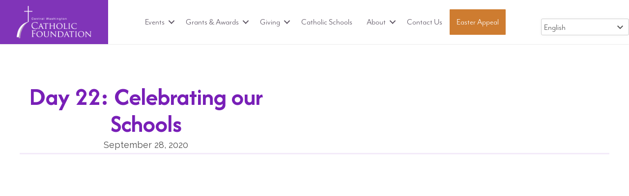

--- FILE ---
content_type: text/html; charset=UTF-8
request_url: https://cwcatholicfoundation.org/day-22-celebrating-our-schools/
body_size: 12519
content:
<!DOCTYPE html>
<html lang="en-US" prefix="og: https://ogp.me/ns#">
<head>
<meta charset="UTF-8" />
<meta name='viewport' content='width=device-width, initial-scale=1.0' />
<meta http-equiv='X-UA-Compatible' content='IE=edge' />
<link rel="profile" href="https://gmpg.org/xfn/11" />
	<style>img:is([sizes="auto" i], [sizes^="auto," i]) { contain-intrinsic-size: 3000px 1500px }</style>
	
<!-- Search Engine Optimization by Rank Math - https://rankmath.com/ -->
<title>Day 22: Celebrating our Schools - Central Washington Catholic Foundation</title>
<meta name="description" content="Take a moment today to celebrate our Catholic Schools. Principal Heather Remillard at&nbsp;CTCS - Christ the Teacher Catholic School, shares a message of hope"/>
<meta name="robots" content="follow, index, max-snippet:-1, max-video-preview:-1, max-image-preview:large"/>
<link rel="canonical" href="https://cwcatholicfoundation.org/day-22-celebrating-our-schools/" />
<meta property="og:locale" content="en_US" />
<meta property="og:type" content="article" />
<meta property="og:title" content="Day 22: Celebrating our Schools - Central Washington Catholic Foundation" />
<meta property="og:description" content="Take a moment today to celebrate our Catholic Schools. Principal Heather Remillard at&nbsp;CTCS - Christ the Teacher Catholic School, shares a message of hope" />
<meta property="og:url" content="https://cwcatholicfoundation.org/day-22-celebrating-our-schools/" />
<meta property="og:site_name" content="Central Washington Catholic Foundation" />
<meta property="article:publisher" content="https://www.facebook.com/CWCF1/" />
<meta property="article:section" content="40 Ways" />
<meta property="og:updated_time" content="2021-09-21T08:47:27-07:00" />
<meta property="og:image" content="https://cwcatholicfoundation.org/wp-content/uploads/2021/03/CWCF-featured-image.png" />
<meta property="og:image:secure_url" content="https://cwcatholicfoundation.org/wp-content/uploads/2021/03/CWCF-featured-image.png" />
<meta property="og:image:width" content="1200" />
<meta property="og:image:height" content="630" />
<meta property="og:image:alt" content="Day 22" />
<meta property="og:image:type" content="image/png" />
<meta property="article:published_time" content="2020-09-28T08:00:00-07:00" />
<meta property="article:modified_time" content="2021-09-21T08:47:27-07:00" />
<meta name="twitter:card" content="summary_large_image" />
<meta name="twitter:title" content="Day 22: Celebrating our Schools - Central Washington Catholic Foundation" />
<meta name="twitter:description" content="Take a moment today to celebrate our Catholic Schools. Principal Heather Remillard at&nbsp;CTCS - Christ the Teacher Catholic School, shares a message of hope" />
<meta name="twitter:image" content="https://cwcatholicfoundation.org/wp-content/uploads/2021/03/CWCF-featured-image.png" />
<meta name="twitter:label1" content="Written by" />
<meta name="twitter:data1" content="savvyadmin" />
<meta name="twitter:label2" content="Time to read" />
<meta name="twitter:data2" content="Less than a minute" />
<script type="application/ld+json" class="rank-math-schema">{"@context":"https://schema.org","@graph":[{"@type":"Place","@id":"https://cwcatholicfoundation.org/#place","address":{"@type":"PostalAddress","streetAddress":"5301 Tieton Dr #F","addressLocality":"Yakima","addressRegion":"WA","postalCode":"98908","addressCountry":"United States"}},{"@type":"Organization","@id":"https://cwcatholicfoundation.org/#organization","name":"Central Washington Catholic Foundation","url":"https://cwcatholicfoundation.org","sameAs":["https://www.facebook.com/CWCF1/"],"email":"info@cwcatholicfoundation.org","address":{"@type":"PostalAddress","streetAddress":"5301 Tieton Dr #F","addressLocality":"Yakima","addressRegion":"WA","postalCode":"98908","addressCountry":"United States"},"logo":{"@type":"ImageObject","@id":"https://cwcatholicfoundation.org/#logo","url":"https://cwcatholicfoundation.org/wp-content/uploads/2019/07/logo.png","contentUrl":"https://cwcatholicfoundation.org/wp-content/uploads/2019/07/logo.png","caption":"Central Washington Catholic Foundation","inLanguage":"en-US","width":"350","height":"139"},"contactPoint":[{"@type":"ContactPoint","telephone":"+1-509-972-3732","contactType":"customer support"}],"location":{"@id":"https://cwcatholicfoundation.org/#place"}},{"@type":"WebSite","@id":"https://cwcatholicfoundation.org/#website","url":"https://cwcatholicfoundation.org","name":"Central Washington Catholic Foundation","publisher":{"@id":"https://cwcatholicfoundation.org/#organization"},"inLanguage":"en-US"},{"@type":"ImageObject","@id":"https://cwcatholicfoundation.org/wp-content/uploads/2021/03/CWCF-featured-image.png","url":"https://cwcatholicfoundation.org/wp-content/uploads/2021/03/CWCF-featured-image.png","width":"1200","height":"630","inLanguage":"en-US"},{"@type":"WebPage","@id":"https://cwcatholicfoundation.org/day-22-celebrating-our-schools/#webpage","url":"https://cwcatholicfoundation.org/day-22-celebrating-our-schools/","name":"Day 22: Celebrating our Schools - Central Washington Catholic Foundation","datePublished":"2020-09-28T08:00:00-07:00","dateModified":"2021-09-21T08:47:27-07:00","isPartOf":{"@id":"https://cwcatholicfoundation.org/#website"},"primaryImageOfPage":{"@id":"https://cwcatholicfoundation.org/wp-content/uploads/2021/03/CWCF-featured-image.png"},"inLanguage":"en-US"},{"@type":"Person","@id":"https://cwcatholicfoundation.org/author/savvyadmin/","name":"savvyadmin","url":"https://cwcatholicfoundation.org/author/savvyadmin/","image":{"@type":"ImageObject","@id":"https://secure.gravatar.com/avatar/83f913c5f1a5b7bca08ba139fa050cd339a9520ed7c7a63c475594d66f07a26b?s=96&amp;d=mm&amp;r=g","url":"https://secure.gravatar.com/avatar/83f913c5f1a5b7bca08ba139fa050cd339a9520ed7c7a63c475594d66f07a26b?s=96&amp;d=mm&amp;r=g","caption":"savvyadmin","inLanguage":"en-US"},"worksFor":{"@id":"https://cwcatholicfoundation.org/#organization"}},{"@type":"BlogPosting","headline":"Day 22: Celebrating our Schools - Central Washington Catholic Foundation","keywords":"Day 22","datePublished":"2020-09-28T08:00:00-07:00","dateModified":"2021-09-21T08:47:27-07:00","author":{"@id":"https://cwcatholicfoundation.org/author/savvyadmin/","name":"savvyadmin"},"publisher":{"@id":"https://cwcatholicfoundation.org/#organization"},"description":"Take a moment today to celebrate our Catholic Schools. Principal Heather Remillard at&nbsp;CTCS - Christ the Teacher Catholic School, shares a message of hope","name":"Day 22: Celebrating our Schools - Central Washington Catholic Foundation","@id":"https://cwcatholicfoundation.org/day-22-celebrating-our-schools/#richSnippet","isPartOf":{"@id":"https://cwcatholicfoundation.org/day-22-celebrating-our-schools/#webpage"},"image":{"@id":"https://cwcatholicfoundation.org/wp-content/uploads/2021/03/CWCF-featured-image.png"},"inLanguage":"en-US","mainEntityOfPage":{"@id":"https://cwcatholicfoundation.org/day-22-celebrating-our-schools/#webpage"}}]}</script>
<!-- /Rank Math WordPress SEO plugin -->

<link rel='dns-prefetch' href='//use.typekit.net' />
<link rel='dns-prefetch' href='//fonts.googleapis.com' />
<link href='https://fonts.gstatic.com' crossorigin rel='preconnect' />
<link rel="alternate" type="application/rss+xml" title="Central Washington Catholic Foundation &raquo; Feed" href="https://cwcatholicfoundation.org/feed/" />
<link rel="alternate" type="application/rss+xml" title="Central Washington Catholic Foundation &raquo; Comments Feed" href="https://cwcatholicfoundation.org/comments/feed/" />
<link rel="alternate" type="application/rss+xml" title="Central Washington Catholic Foundation &raquo; Day 22: Celebrating our Schools Comments Feed" href="https://cwcatholicfoundation.org/day-22-celebrating-our-schools/feed/" />
<link rel="preload" href="https://cwcatholicfoundation.org/wp-content/plugins/bb-plugin/fonts/fontawesome/5.15.4/webfonts/fa-solid-900.woff2" as="font" type="font/woff2" crossorigin="anonymous">
<link rel="preload" href="https://cwcatholicfoundation.org/wp-content/plugins/bb-plugin/fonts/fontawesome/5.15.4/webfonts/fa-regular-400.woff2" as="font" type="font/woff2" crossorigin="anonymous">
<link rel="preload" href="https://cwcatholicfoundation.org/wp-content/plugins/bb-plugin/fonts/fontawesome/5.15.4/webfonts/fa-brands-400.woff2" as="font" type="font/woff2" crossorigin="anonymous">
<script>
window._wpemojiSettings = {"baseUrl":"https:\/\/s.w.org\/images\/core\/emoji\/16.0.1\/72x72\/","ext":".png","svgUrl":"https:\/\/s.w.org\/images\/core\/emoji\/16.0.1\/svg\/","svgExt":".svg","source":{"concatemoji":"https:\/\/cwcatholicfoundation.org\/wp-includes\/js\/wp-emoji-release.min.js?ver=6.8.3"}};
/*! This file is auto-generated */
!function(s,n){var o,i,e;function c(e){try{var t={supportTests:e,timestamp:(new Date).valueOf()};sessionStorage.setItem(o,JSON.stringify(t))}catch(e){}}function p(e,t,n){e.clearRect(0,0,e.canvas.width,e.canvas.height),e.fillText(t,0,0);var t=new Uint32Array(e.getImageData(0,0,e.canvas.width,e.canvas.height).data),a=(e.clearRect(0,0,e.canvas.width,e.canvas.height),e.fillText(n,0,0),new Uint32Array(e.getImageData(0,0,e.canvas.width,e.canvas.height).data));return t.every(function(e,t){return e===a[t]})}function u(e,t){e.clearRect(0,0,e.canvas.width,e.canvas.height),e.fillText(t,0,0);for(var n=e.getImageData(16,16,1,1),a=0;a<n.data.length;a++)if(0!==n.data[a])return!1;return!0}function f(e,t,n,a){switch(t){case"flag":return n(e,"\ud83c\udff3\ufe0f\u200d\u26a7\ufe0f","\ud83c\udff3\ufe0f\u200b\u26a7\ufe0f")?!1:!n(e,"\ud83c\udde8\ud83c\uddf6","\ud83c\udde8\u200b\ud83c\uddf6")&&!n(e,"\ud83c\udff4\udb40\udc67\udb40\udc62\udb40\udc65\udb40\udc6e\udb40\udc67\udb40\udc7f","\ud83c\udff4\u200b\udb40\udc67\u200b\udb40\udc62\u200b\udb40\udc65\u200b\udb40\udc6e\u200b\udb40\udc67\u200b\udb40\udc7f");case"emoji":return!a(e,"\ud83e\udedf")}return!1}function g(e,t,n,a){var r="undefined"!=typeof WorkerGlobalScope&&self instanceof WorkerGlobalScope?new OffscreenCanvas(300,150):s.createElement("canvas"),o=r.getContext("2d",{willReadFrequently:!0}),i=(o.textBaseline="top",o.font="600 32px Arial",{});return e.forEach(function(e){i[e]=t(o,e,n,a)}),i}function t(e){var t=s.createElement("script");t.src=e,t.defer=!0,s.head.appendChild(t)}"undefined"!=typeof Promise&&(o="wpEmojiSettingsSupports",i=["flag","emoji"],n.supports={everything:!0,everythingExceptFlag:!0},e=new Promise(function(e){s.addEventListener("DOMContentLoaded",e,{once:!0})}),new Promise(function(t){var n=function(){try{var e=JSON.parse(sessionStorage.getItem(o));if("object"==typeof e&&"number"==typeof e.timestamp&&(new Date).valueOf()<e.timestamp+604800&&"object"==typeof e.supportTests)return e.supportTests}catch(e){}return null}();if(!n){if("undefined"!=typeof Worker&&"undefined"!=typeof OffscreenCanvas&&"undefined"!=typeof URL&&URL.createObjectURL&&"undefined"!=typeof Blob)try{var e="postMessage("+g.toString()+"("+[JSON.stringify(i),f.toString(),p.toString(),u.toString()].join(",")+"));",a=new Blob([e],{type:"text/javascript"}),r=new Worker(URL.createObjectURL(a),{name:"wpTestEmojiSupports"});return void(r.onmessage=function(e){c(n=e.data),r.terminate(),t(n)})}catch(e){}c(n=g(i,f,p,u))}t(n)}).then(function(e){for(var t in e)n.supports[t]=e[t],n.supports.everything=n.supports.everything&&n.supports[t],"flag"!==t&&(n.supports.everythingExceptFlag=n.supports.everythingExceptFlag&&n.supports[t]);n.supports.everythingExceptFlag=n.supports.everythingExceptFlag&&!n.supports.flag,n.DOMReady=!1,n.readyCallback=function(){n.DOMReady=!0}}).then(function(){return e}).then(function(){var e;n.supports.everything||(n.readyCallback(),(e=n.source||{}).concatemoji?t(e.concatemoji):e.wpemoji&&e.twemoji&&(t(e.twemoji),t(e.wpemoji)))}))}((window,document),window._wpemojiSettings);
</script>
<link rel='stylesheet' id='formidable-css' href='https://cwcatholicfoundation.org/wp-content/plugins/formidable/css/formidableforms.css?ver=123631' media='all' />
<style id='wp-emoji-styles-inline-css'>

	img.wp-smiley, img.emoji {
		display: inline !important;
		border: none !important;
		box-shadow: none !important;
		height: 1em !important;
		width: 1em !important;
		margin: 0 0.07em !important;
		vertical-align: -0.1em !important;
		background: none !important;
		padding: 0 !important;
	}
</style>
<link rel='stylesheet' id='wp-block-library-css' href='https://cwcatholicfoundation.org/wp-includes/css/dist/block-library/style.min.css?ver=6.8.3' media='all' />
<style id='wp-block-library-theme-inline-css'>
.wp-block-audio :where(figcaption){color:#555;font-size:13px;text-align:center}.is-dark-theme .wp-block-audio :where(figcaption){color:#ffffffa6}.wp-block-audio{margin:0 0 1em}.wp-block-code{border:1px solid #ccc;border-radius:4px;font-family:Menlo,Consolas,monaco,monospace;padding:.8em 1em}.wp-block-embed :where(figcaption){color:#555;font-size:13px;text-align:center}.is-dark-theme .wp-block-embed :where(figcaption){color:#ffffffa6}.wp-block-embed{margin:0 0 1em}.blocks-gallery-caption{color:#555;font-size:13px;text-align:center}.is-dark-theme .blocks-gallery-caption{color:#ffffffa6}:root :where(.wp-block-image figcaption){color:#555;font-size:13px;text-align:center}.is-dark-theme :root :where(.wp-block-image figcaption){color:#ffffffa6}.wp-block-image{margin:0 0 1em}.wp-block-pullquote{border-bottom:4px solid;border-top:4px solid;color:currentColor;margin-bottom:1.75em}.wp-block-pullquote cite,.wp-block-pullquote footer,.wp-block-pullquote__citation{color:currentColor;font-size:.8125em;font-style:normal;text-transform:uppercase}.wp-block-quote{border-left:.25em solid;margin:0 0 1.75em;padding-left:1em}.wp-block-quote cite,.wp-block-quote footer{color:currentColor;font-size:.8125em;font-style:normal;position:relative}.wp-block-quote:where(.has-text-align-right){border-left:none;border-right:.25em solid;padding-left:0;padding-right:1em}.wp-block-quote:where(.has-text-align-center){border:none;padding-left:0}.wp-block-quote.is-large,.wp-block-quote.is-style-large,.wp-block-quote:where(.is-style-plain){border:none}.wp-block-search .wp-block-search__label{font-weight:700}.wp-block-search__button{border:1px solid #ccc;padding:.375em .625em}:where(.wp-block-group.has-background){padding:1.25em 2.375em}.wp-block-separator.has-css-opacity{opacity:.4}.wp-block-separator{border:none;border-bottom:2px solid;margin-left:auto;margin-right:auto}.wp-block-separator.has-alpha-channel-opacity{opacity:1}.wp-block-separator:not(.is-style-wide):not(.is-style-dots){width:100px}.wp-block-separator.has-background:not(.is-style-dots){border-bottom:none;height:1px}.wp-block-separator.has-background:not(.is-style-wide):not(.is-style-dots){height:2px}.wp-block-table{margin:0 0 1em}.wp-block-table td,.wp-block-table th{word-break:normal}.wp-block-table :where(figcaption){color:#555;font-size:13px;text-align:center}.is-dark-theme .wp-block-table :where(figcaption){color:#ffffffa6}.wp-block-video :where(figcaption){color:#555;font-size:13px;text-align:center}.is-dark-theme .wp-block-video :where(figcaption){color:#ffffffa6}.wp-block-video{margin:0 0 1em}:root :where(.wp-block-template-part.has-background){margin-bottom:0;margin-top:0;padding:1.25em 2.375em}
</style>
<style id='classic-theme-styles-inline-css'>
/*! This file is auto-generated */
.wp-block-button__link{color:#fff;background-color:#32373c;border-radius:9999px;box-shadow:none;text-decoration:none;padding:calc(.667em + 2px) calc(1.333em + 2px);font-size:1.125em}.wp-block-file__button{background:#32373c;color:#fff;text-decoration:none}
</style>
<style id='safe-svg-svg-icon-style-inline-css'>
.safe-svg-cover{text-align:center}.safe-svg-cover .safe-svg-inside{display:inline-block;max-width:100%}.safe-svg-cover svg{fill:currentColor;height:100%;max-height:100%;max-width:100%;width:100%}

</style>
<style id='global-styles-inline-css'>
:root{--wp--preset--aspect-ratio--square: 1;--wp--preset--aspect-ratio--4-3: 4/3;--wp--preset--aspect-ratio--3-4: 3/4;--wp--preset--aspect-ratio--3-2: 3/2;--wp--preset--aspect-ratio--2-3: 2/3;--wp--preset--aspect-ratio--16-9: 16/9;--wp--preset--aspect-ratio--9-16: 9/16;--wp--preset--color--black: #000000;--wp--preset--color--cyan-bluish-gray: #abb8c3;--wp--preset--color--white: #ffffff;--wp--preset--color--pale-pink: #f78da7;--wp--preset--color--vivid-red: #cf2e2e;--wp--preset--color--luminous-vivid-orange: #ff6900;--wp--preset--color--luminous-vivid-amber: #fcb900;--wp--preset--color--light-green-cyan: #7bdcb5;--wp--preset--color--vivid-green-cyan: #00d084;--wp--preset--color--pale-cyan-blue: #8ed1fc;--wp--preset--color--vivid-cyan-blue: #0693e3;--wp--preset--color--vivid-purple: #9b51e0;--wp--preset--color--fl-heading-text: #781fb7;--wp--preset--color--fl-body-bg: #ffffff;--wp--preset--color--fl-body-text: #4f4f4f;--wp--preset--color--fl-accent: #ce7c30;--wp--preset--color--fl-accent-hover: #dda46e;--wp--preset--color--fl-topbar-bg: #ffffff;--wp--preset--color--fl-topbar-text: #757575;--wp--preset--color--fl-topbar-link: #2b7bb9;--wp--preset--color--fl-topbar-hover: #2b7bb9;--wp--preset--color--fl-header-bg: #ffffff;--wp--preset--color--fl-header-text: #757575;--wp--preset--color--fl-header-link: #757575;--wp--preset--color--fl-header-hover: #2b7bb9;--wp--preset--color--fl-nav-bg: #ffffff;--wp--preset--color--fl-nav-link: #757575;--wp--preset--color--fl-nav-hover: #2b7bb9;--wp--preset--color--fl-content-bg: #ffffff;--wp--preset--color--fl-footer-widgets-bg: #ffffff;--wp--preset--color--fl-footer-widgets-text: #757575;--wp--preset--color--fl-footer-widgets-link: #2b7bb9;--wp--preset--color--fl-footer-widgets-hover: #2b7bb9;--wp--preset--color--fl-footer-bg: #ffffff;--wp--preset--color--fl-footer-text: #757575;--wp--preset--color--fl-footer-link: #2b7bb9;--wp--preset--color--fl-footer-hover: #2b7bb9;--wp--preset--gradient--vivid-cyan-blue-to-vivid-purple: linear-gradient(135deg,rgba(6,147,227,1) 0%,rgb(155,81,224) 100%);--wp--preset--gradient--light-green-cyan-to-vivid-green-cyan: linear-gradient(135deg,rgb(122,220,180) 0%,rgb(0,208,130) 100%);--wp--preset--gradient--luminous-vivid-amber-to-luminous-vivid-orange: linear-gradient(135deg,rgba(252,185,0,1) 0%,rgba(255,105,0,1) 100%);--wp--preset--gradient--luminous-vivid-orange-to-vivid-red: linear-gradient(135deg,rgba(255,105,0,1) 0%,rgb(207,46,46) 100%);--wp--preset--gradient--very-light-gray-to-cyan-bluish-gray: linear-gradient(135deg,rgb(238,238,238) 0%,rgb(169,184,195) 100%);--wp--preset--gradient--cool-to-warm-spectrum: linear-gradient(135deg,rgb(74,234,220) 0%,rgb(151,120,209) 20%,rgb(207,42,186) 40%,rgb(238,44,130) 60%,rgb(251,105,98) 80%,rgb(254,248,76) 100%);--wp--preset--gradient--blush-light-purple: linear-gradient(135deg,rgb(255,206,236) 0%,rgb(152,150,240) 100%);--wp--preset--gradient--blush-bordeaux: linear-gradient(135deg,rgb(254,205,165) 0%,rgb(254,45,45) 50%,rgb(107,0,62) 100%);--wp--preset--gradient--luminous-dusk: linear-gradient(135deg,rgb(255,203,112) 0%,rgb(199,81,192) 50%,rgb(65,88,208) 100%);--wp--preset--gradient--pale-ocean: linear-gradient(135deg,rgb(255,245,203) 0%,rgb(182,227,212) 50%,rgb(51,167,181) 100%);--wp--preset--gradient--electric-grass: linear-gradient(135deg,rgb(202,248,128) 0%,rgb(113,206,126) 100%);--wp--preset--gradient--midnight: linear-gradient(135deg,rgb(2,3,129) 0%,rgb(40,116,252) 100%);--wp--preset--font-size--small: 13px;--wp--preset--font-size--medium: 20px;--wp--preset--font-size--large: 36px;--wp--preset--font-size--x-large: 42px;--wp--preset--spacing--20: 0.44rem;--wp--preset--spacing--30: 0.67rem;--wp--preset--spacing--40: 1rem;--wp--preset--spacing--50: 1.5rem;--wp--preset--spacing--60: 2.25rem;--wp--preset--spacing--70: 3.38rem;--wp--preset--spacing--80: 5.06rem;--wp--preset--shadow--natural: 6px 6px 9px rgba(0, 0, 0, 0.2);--wp--preset--shadow--deep: 12px 12px 50px rgba(0, 0, 0, 0.4);--wp--preset--shadow--sharp: 6px 6px 0px rgba(0, 0, 0, 0.2);--wp--preset--shadow--outlined: 6px 6px 0px -3px rgba(255, 255, 255, 1), 6px 6px rgba(0, 0, 0, 1);--wp--preset--shadow--crisp: 6px 6px 0px rgba(0, 0, 0, 1);}:where(.is-layout-flex){gap: 0.5em;}:where(.is-layout-grid){gap: 0.5em;}body .is-layout-flex{display: flex;}.is-layout-flex{flex-wrap: wrap;align-items: center;}.is-layout-flex > :is(*, div){margin: 0;}body .is-layout-grid{display: grid;}.is-layout-grid > :is(*, div){margin: 0;}:where(.wp-block-columns.is-layout-flex){gap: 2em;}:where(.wp-block-columns.is-layout-grid){gap: 2em;}:where(.wp-block-post-template.is-layout-flex){gap: 1.25em;}:where(.wp-block-post-template.is-layout-grid){gap: 1.25em;}.has-black-color{color: var(--wp--preset--color--black) !important;}.has-cyan-bluish-gray-color{color: var(--wp--preset--color--cyan-bluish-gray) !important;}.has-white-color{color: var(--wp--preset--color--white) !important;}.has-pale-pink-color{color: var(--wp--preset--color--pale-pink) !important;}.has-vivid-red-color{color: var(--wp--preset--color--vivid-red) !important;}.has-luminous-vivid-orange-color{color: var(--wp--preset--color--luminous-vivid-orange) !important;}.has-luminous-vivid-amber-color{color: var(--wp--preset--color--luminous-vivid-amber) !important;}.has-light-green-cyan-color{color: var(--wp--preset--color--light-green-cyan) !important;}.has-vivid-green-cyan-color{color: var(--wp--preset--color--vivid-green-cyan) !important;}.has-pale-cyan-blue-color{color: var(--wp--preset--color--pale-cyan-blue) !important;}.has-vivid-cyan-blue-color{color: var(--wp--preset--color--vivid-cyan-blue) !important;}.has-vivid-purple-color{color: var(--wp--preset--color--vivid-purple) !important;}.has-black-background-color{background-color: var(--wp--preset--color--black) !important;}.has-cyan-bluish-gray-background-color{background-color: var(--wp--preset--color--cyan-bluish-gray) !important;}.has-white-background-color{background-color: var(--wp--preset--color--white) !important;}.has-pale-pink-background-color{background-color: var(--wp--preset--color--pale-pink) !important;}.has-vivid-red-background-color{background-color: var(--wp--preset--color--vivid-red) !important;}.has-luminous-vivid-orange-background-color{background-color: var(--wp--preset--color--luminous-vivid-orange) !important;}.has-luminous-vivid-amber-background-color{background-color: var(--wp--preset--color--luminous-vivid-amber) !important;}.has-light-green-cyan-background-color{background-color: var(--wp--preset--color--light-green-cyan) !important;}.has-vivid-green-cyan-background-color{background-color: var(--wp--preset--color--vivid-green-cyan) !important;}.has-pale-cyan-blue-background-color{background-color: var(--wp--preset--color--pale-cyan-blue) !important;}.has-vivid-cyan-blue-background-color{background-color: var(--wp--preset--color--vivid-cyan-blue) !important;}.has-vivid-purple-background-color{background-color: var(--wp--preset--color--vivid-purple) !important;}.has-black-border-color{border-color: var(--wp--preset--color--black) !important;}.has-cyan-bluish-gray-border-color{border-color: var(--wp--preset--color--cyan-bluish-gray) !important;}.has-white-border-color{border-color: var(--wp--preset--color--white) !important;}.has-pale-pink-border-color{border-color: var(--wp--preset--color--pale-pink) !important;}.has-vivid-red-border-color{border-color: var(--wp--preset--color--vivid-red) !important;}.has-luminous-vivid-orange-border-color{border-color: var(--wp--preset--color--luminous-vivid-orange) !important;}.has-luminous-vivid-amber-border-color{border-color: var(--wp--preset--color--luminous-vivid-amber) !important;}.has-light-green-cyan-border-color{border-color: var(--wp--preset--color--light-green-cyan) !important;}.has-vivid-green-cyan-border-color{border-color: var(--wp--preset--color--vivid-green-cyan) !important;}.has-pale-cyan-blue-border-color{border-color: var(--wp--preset--color--pale-cyan-blue) !important;}.has-vivid-cyan-blue-border-color{border-color: var(--wp--preset--color--vivid-cyan-blue) !important;}.has-vivid-purple-border-color{border-color: var(--wp--preset--color--vivid-purple) !important;}.has-vivid-cyan-blue-to-vivid-purple-gradient-background{background: var(--wp--preset--gradient--vivid-cyan-blue-to-vivid-purple) !important;}.has-light-green-cyan-to-vivid-green-cyan-gradient-background{background: var(--wp--preset--gradient--light-green-cyan-to-vivid-green-cyan) !important;}.has-luminous-vivid-amber-to-luminous-vivid-orange-gradient-background{background: var(--wp--preset--gradient--luminous-vivid-amber-to-luminous-vivid-orange) !important;}.has-luminous-vivid-orange-to-vivid-red-gradient-background{background: var(--wp--preset--gradient--luminous-vivid-orange-to-vivid-red) !important;}.has-very-light-gray-to-cyan-bluish-gray-gradient-background{background: var(--wp--preset--gradient--very-light-gray-to-cyan-bluish-gray) !important;}.has-cool-to-warm-spectrum-gradient-background{background: var(--wp--preset--gradient--cool-to-warm-spectrum) !important;}.has-blush-light-purple-gradient-background{background: var(--wp--preset--gradient--blush-light-purple) !important;}.has-blush-bordeaux-gradient-background{background: var(--wp--preset--gradient--blush-bordeaux) !important;}.has-luminous-dusk-gradient-background{background: var(--wp--preset--gradient--luminous-dusk) !important;}.has-pale-ocean-gradient-background{background: var(--wp--preset--gradient--pale-ocean) !important;}.has-electric-grass-gradient-background{background: var(--wp--preset--gradient--electric-grass) !important;}.has-midnight-gradient-background{background: var(--wp--preset--gradient--midnight) !important;}.has-small-font-size{font-size: var(--wp--preset--font-size--small) !important;}.has-medium-font-size{font-size: var(--wp--preset--font-size--medium) !important;}.has-large-font-size{font-size: var(--wp--preset--font-size--large) !important;}.has-x-large-font-size{font-size: var(--wp--preset--font-size--x-large) !important;}
:where(.wp-block-post-template.is-layout-flex){gap: 1.25em;}:where(.wp-block-post-template.is-layout-grid){gap: 1.25em;}
:where(.wp-block-columns.is-layout-flex){gap: 2em;}:where(.wp-block-columns.is-layout-grid){gap: 2em;}
:root :where(.wp-block-pullquote){font-size: 1.5em;line-height: 1.6;}
</style>
<link rel='stylesheet' id='custom-typekit-css-css' href='https://use.typekit.net/zhb7baj.css?ver=2.1.1' media='all' />
<link rel='stylesheet' id='font-awesome-5-css' href='https://cwcatholicfoundation.org/wp-content/plugins/bb-plugin/fonts/fontawesome/5.15.4/css/all.min.css?ver=2.10.0.5' media='all' />
<link rel='stylesheet' id='fl-builder-layout-bundle-86fb03a13d10cfb6a98493f5c98c0ed3-css' href='https://cwcatholicfoundation.org/wp-content/uploads/bb-plugin/cache/86fb03a13d10cfb6a98493f5c98c0ed3-layout-bundle.css?ver=2.10.0.5-1.5.2.1-20251125200437' media='all' />
<link rel='stylesheet' id='jquery-magnificpopup-css' href='https://cwcatholicfoundation.org/wp-content/plugins/bb-plugin/css/jquery.magnificpopup.min.css?ver=2.10.0.5' media='all' />
<link rel='stylesheet' id='base-css' href='https://cwcatholicfoundation.org/wp-content/themes/bb-theme/css/base.min.css?ver=1.7.19.1' media='all' />
<link rel='stylesheet' id='fl-automator-skin-css' href='https://cwcatholicfoundation.org/wp-content/uploads/bb-theme/skin-6931b8f8df757.css?ver=1.7.19.1' media='all' />
<link rel='stylesheet' id='fl-child-theme-css' href='https://cwcatholicfoundation.org/wp-content/themes/cwcf-bb-theme-child/style.css?ver=6.8.3' media='all' />
<link rel='stylesheet' id='fl-builder-google-fonts-6524e3b116b2a6863f7ba055fd2094ad-css' href='//fonts.googleapis.com/css?family=Raleway%3A300%2C400%2C700%7CAfacad%3A700%7CNoto+Sans%3A400&#038;ver=6.8.3' media='all' />
<script src="https://cwcatholicfoundation.org/wp-includes/js/jquery/jquery.min.js?ver=3.7.1" id="jquery-core-js"></script>
<script src="https://cwcatholicfoundation.org/wp-includes/js/jquery/jquery-migrate.min.js?ver=3.4.1" id="jquery-migrate-js"></script>
<link rel="https://api.w.org/" href="https://cwcatholicfoundation.org/wp-json/" /><link rel="alternate" title="JSON" type="application/json" href="https://cwcatholicfoundation.org/wp-json/wp/v2/posts/3407" /><link rel="EditURI" type="application/rsd+xml" title="RSD" href="https://cwcatholicfoundation.org/xmlrpc.php?rsd" />
<meta name="generator" content="WordPress 6.8.3" />
<link rel='shortlink' href='https://cwcatholicfoundation.org/?p=3407' />
<link rel="alternate" title="oEmbed (JSON)" type="application/json+oembed" href="https://cwcatholicfoundation.org/wp-json/oembed/1.0/embed?url=https%3A%2F%2Fcwcatholicfoundation.org%2Fday-22-celebrating-our-schools%2F" />
<link rel="alternate" title="oEmbed (XML)" type="text/xml+oembed" href="https://cwcatholicfoundation.org/wp-json/oembed/1.0/embed?url=https%3A%2F%2Fcwcatholicfoundation.org%2Fday-22-celebrating-our-schools%2F&#038;format=xml" />
<script>document.documentElement.className += " js";</script>
<link rel="pingback" href="https://cwcatholicfoundation.org/xmlrpc.php">
<link rel="icon" href="https://cwcatholicfoundation.org/wp-content/uploads/2016/11/cropped-cwcf-logo-32x32.jpg" sizes="32x32" />
<link rel="icon" href="https://cwcatholicfoundation.org/wp-content/uploads/2016/11/cropped-cwcf-logo-192x192.jpg" sizes="192x192" />
<link rel="apple-touch-icon" href="https://cwcatholicfoundation.org/wp-content/uploads/2016/11/cropped-cwcf-logo-180x180.jpg" />
<meta name="msapplication-TileImage" content="https://cwcatholicfoundation.org/wp-content/uploads/2016/11/cropped-cwcf-logo-270x270.jpg" />
<script src='https://cwcatholicfoundation.kindful.com/embeds/8a4d7e26-079d-4c8c-bef1-1ce075d26fdc/init.js' data-embed-id='8a4d7e26-079d-4c8c-bef1-1ce075d26fdc' data-lookup-type='jquery-selector' data-lookup-value='#kindful-donate-btn-8a4d7e26-079d-4c8c-bef1-1ce075d26fdc'></script>

<!-- Google Tag Manager -->
<script>(function(w,d,s,l,i){w[l]=w[l]||[];w[l].push({'gtm.start':
new Date().getTime(),event:'gtm.js'});var f=d.getElementsByTagName(s)[0],
j=d.createElement(s),dl=l!='dataLayer'?'&l='+l:'';j.async=true;j.src=
'https://www.googletagmanager.com/gtm.js?id='+i+dl;f.parentNode.insertBefore(j,f);
})(window,document,'script','dataLayer','GTM-KZVJMTH');</script>
<!-- End Google Tag Manager -->

</head>
<body class="wp-singular post-template-default single single-post postid-3407 single-format-standard wp-theme-bb-theme wp-child-theme-cwcf-bb-theme-child fl-builder-2-10-0-5 fl-themer-1-5-2-1-20251125200437 fl-theme-1-7-19-1 fl-no-js fl-theme-builder-header fl-theme-builder-header-menu fl-theme-builder-footer fl-theme-builder-footer-footer fl-theme-builder-singular fl-theme-builder-singular-single-posts fl-framework-base fl-preset-default fl-full-width fl-has-sidebar fl-search-active has-blocks" itemscope="itemscope" itemtype="https://schema.org/WebPage">
<!-- Google Tag Manager (noscript) -->
<noscript><iframe src="https://www.googletagmanager.com/ns.html?id=GTM-KZVJMTH"
height="0" width="0" style="display:none;visibility:hidden"></iframe></noscript>
<!-- End Google Tag Manager (noscript) --><a aria-label="Skip to content" class="fl-screen-reader-text" href="#fl-main-content">Skip to content</a><div class="fl-page">
	<header class="fl-builder-content fl-builder-content-2813 fl-builder-global-templates-locked" data-post-id="2813" data-type="header" data-sticky="1" data-sticky-on="" data-sticky-breakpoint="medium" data-shrink="0" data-overlay="1" data-overlay-bg="transparent" data-shrink-image-height="50px" role="banner" itemscope="itemscope" itemtype="http://schema.org/WPHeader"><div id="cf-scroll-header" class="fl-row fl-row-full-width fl-row-bg-none fl-node-5bd1ecf48f5c6 fl-row-default-height fl-row-align-center cf-header" data-node="5bd1ecf48f5c6">
	<div class="fl-row-content-wrap">
						<div class="fl-row-content fl-row-fixed-width fl-node-content">
		
<div class="fl-col-group fl-node-5bd1ecf48f5ca fl-col-group-equal-height fl-col-group-align-center fl-col-group-custom-width" data-node="5bd1ecf48f5ca">
			<div class="fl-col fl-node-5bd1ecf48f5cb fl-col-bg-color fl-col-small fl-col-small-custom-width" data-node="5bd1ecf48f5cb">
	<div class="fl-col-content fl-node-content"><div class="fl-module fl-module-photo fl-node-5bd1edd5b3d80 cf-header-logo" data-node="5bd1edd5b3d80">
	<div class="fl-module-content fl-node-content">
		<div role="figure" class="fl-photo fl-photo-align-left" itemscope itemtype="https://schema.org/ImageObject">
	<div class="fl-photo-content fl-photo-img-png">
				<a href="/" target="_self" itemprop="url">
				<img loading="lazy" decoding="async" class="fl-photo-img wp-image-1502 size-full" src="https://cwcatholicfoundation.org/wp-content/uploads/2016/11/logo-white-736.png" alt="logo-white-736" height="320" width="736" title="logo-white-736"  data-no-lazy="1" itemprop="image" srcset="https://cwcatholicfoundation.org/wp-content/uploads/2016/11/logo-white-736.png 736w, https://cwcatholicfoundation.org/wp-content/uploads/2016/11/logo-white-736-300x130.png 300w, https://cwcatholicfoundation.org/wp-content/uploads/2016/11/logo-white-736-250x109.png 250w" sizes="auto, (max-width: 736px) 100vw, 736px" />
				</a>
					</div>
	</div>
	</div>
</div>
</div>
</div>
			<div class="fl-col fl-node-5bd1ecf48f5cc fl-col-bg-color fl-col-small-custom-width" data-node="5bd1ecf48f5cc">
	<div class="fl-col-content fl-node-content"><div class="fl-module fl-module-menu fl-node-5bd1ecf48f5ce cf-main-menu" data-node="5bd1ecf48f5ce">
	<div class="fl-module-content fl-node-content">
		<div class="fl-menu fl-menu-responsive-toggle-mobile fl-menu-responsive-flyout-overlay fl-flyout-left">
	<button class="fl-menu-mobile-toggle hamburger fl-content-ui-button" aria-haspopup="menu" aria-label="Menu"><span class="fl-menu-icon svg-container"><svg version="1.1" class="hamburger-menu" xmlns="http://www.w3.org/2000/svg" xmlns:xlink="http://www.w3.org/1999/xlink" viewBox="0 0 512 512">
<rect class="fl-hamburger-menu-top" width="512" height="102"/>
<rect class="fl-hamburger-menu-middle" y="205" width="512" height="102"/>
<rect class="fl-hamburger-menu-bottom" y="410" width="512" height="102"/>
</svg>
</span></button>	<div class="fl-clear"></div>
	<nav role="navigation" aria-label="Menu" itemscope="itemscope" itemtype="https://schema.org/SiteNavigationElement"><ul id="menu-footer" class="menu fl-menu-horizontal fl-toggle-arrows"><li id="menu-item-6510" class="menu-item menu-item-type-post_type menu-item-object-page menu-item-has-children fl-has-submenu"><div class="fl-has-submenu-container"><a role="menuitem" href="https://cwcatholicfoundation.org/events/">Events</a><span role="button" tabindex="0" role="menuitem" aria-label="Events submenu toggle" aria-haspopup="menu" aria-expanded="false" aria-controls="sub-menu-6510" class="fl-menu-toggle fl-content-ui-button"></span></div><ul id="sub-menu-6510" class="sub-menu" role="menu">	<li id="menu-item-10998" class="menu-item menu-item-type-post_type menu-item-object-page"><a role="menuitem" href="https://cwcatholicfoundation.org/champions/">Champions</a></li>	<li id="menu-item-6511" class="menu-item menu-item-type-post_type menu-item-object-page"><a role="menuitem" href="https://cwcatholicfoundation.org/events/">All Events</a></li></ul></li><li id="menu-item-2958" class="menu-item menu-item-type-post_type menu-item-object-page menu-item-has-children fl-has-submenu"><div class="fl-has-submenu-container"><a role="menuitem" href="https://cwcatholicfoundation.org/grants-tuition/">Grants &#038; Awards</a><span role="button" tabindex="0" role="menuitem" aria-label="Grants &#038; Awards submenu toggle" aria-haspopup="menu" aria-expanded="false" aria-controls="sub-menu-2958" class="fl-menu-toggle fl-content-ui-button"></span></div><ul id="sub-menu-2958" class="sub-menu" role="menu">	<li id="menu-item-113" class="menu-item menu-item-type-post_type menu-item-object-page"><a role="menuitem" href="https://cwcatholicfoundation.org/grants-tuition/parish-religious-education-program/">Parish Religious Education Program (PREP) Grants</a></li>	<li id="menu-item-114" class="menu-item menu-item-type-post_type menu-item-object-page"><a role="menuitem" href="https://cwcatholicfoundation.org/grants-tuition/tap/">Tuition Assistance Program (TAP)</a></li>	<li id="menu-item-112" class="menu-item menu-item-type-post_type menu-item-object-page"><a role="menuitem" href="https://cwcatholicfoundation.org/grants-tuition/college-scholarships/">College Scholarships</a></li>	<li id="menu-item-3727" class="menu-item menu-item-type-post_type menu-item-object-page"><a role="menuitem" href="https://cwcatholicfoundation.org/grants-tuition/digital-learning-fund-program/">Digital Learning Fund Program</a></li>	<li id="menu-item-11163" class="menu-item menu-item-type-custom menu-item-object-custom"><a role="menuitem" href="/champion-nomination-form">Champion of Catholic Education</a></li></ul></li><li id="menu-item-4737" class="menu-item menu-item-type-custom menu-item-object-custom menu-item-has-children fl-has-submenu"><div class="fl-has-submenu-container"><a role="menuitem">Giving</a><span role="button" tabindex="0" role="menuitem" aria-label="Giving submenu toggle" aria-haspopup="menu" aria-expanded="false" aria-controls="sub-menu-4737" class="fl-menu-toggle fl-content-ui-button"></span></div><ul id="sub-menu-4737" class="sub-menu" role="menu">	<li id="menu-item-1591" class="menu-item menu-item-type-post_type menu-item-object-page"><a role="menuitem" href="https://cwcatholicfoundation.org/how-to-give/">Why Give</a></li>	<li id="menu-item-1519" class="menu-item menu-item-type-post_type menu-item-object-page"><a role="menuitem" href="https://cwcatholicfoundation.org/planned-giving/">How to Give</a></li>	<li id="menu-item-10704" class="menu-item menu-item-type-post_type menu-item-object-page"><a role="menuitem" href="https://cwcatholicfoundation.org/donor-advised-funds/">Donor Advised Funds</a></li>	<li id="menu-item-3550" class="menu-item menu-item-type-post_type menu-item-object-page"><a role="menuitem" href="https://cwcatholicfoundation.org/legacy-estate-gifts/">Legacy Estate Gifts</a></li>	<li id="menu-item-648" class="menu-item menu-item-type-post_type menu-item-object-page"><a role="menuitem" href="https://cwcatholicfoundation.org/endowed-funds/">Endowment Funds</a></li>	<li id="menu-item-1589" class="menu-item menu-item-type-post_type menu-item-object-page"><a role="menuitem" href="https://cwcatholicfoundation.org/donor-stories/">Donor Stories</a></li></ul></li><li id="menu-item-10887" class="menu-item menu-item-type-post_type menu-item-object-page"><a role="menuitem" href="https://cwcatholicfoundation.org/catholic-schools/">Catholic Schools</a></li><li id="menu-item-4738" class="menu-item menu-item-type-custom menu-item-object-custom menu-item-has-children fl-has-submenu"><div class="fl-has-submenu-container"><a role="menuitem">About</a><span role="button" tabindex="0" role="menuitem" aria-label="About submenu toggle" aria-haspopup="menu" aria-expanded="false" aria-controls="sub-menu-4738" class="fl-menu-toggle fl-content-ui-button"></span></div><ul id="sub-menu-4738" class="sub-menu" role="menu">	<li id="menu-item-1449" class="menu-item menu-item-type-post_type menu-item-object-page"><a role="menuitem" href="https://cwcatholicfoundation.org/about-cwcf/">About Us</a></li>	<li id="menu-item-2475" class="menu-item menu-item-type-post_type menu-item-object-page"><a role="menuitem" href="https://cwcatholicfoundation.org/policies-and-finance/">Policies and Finance</a></li>	<li id="menu-item-1740" class="menu-item menu-item-type-post_type menu-item-object-page"><a role="menuitem" href="https://cwcatholicfoundation.org/board-of-trustees/">Staff and Trustees</a></li>	<li id="menu-item-3311" class="menu-item menu-item-type-post_type menu-item-object-page"><a role="menuitem" href="https://cwcatholicfoundation.org/news/">News &#038; Updates</a></li>	<li id="menu-item-1454" class="menu-item menu-item-type-post_type menu-item-object-page"><a role="menuitem" href="https://cwcatholicfoundation.org/newsletters/">Newsletters</a></li></ul></li><li id="menu-item-56" class="menu-item menu-item-type-post_type menu-item-object-page"><a role="menuitem" href="https://cwcatholicfoundation.org/contact/">Contact Us</a></li><li id="menu-item-1300" class="cf-highlight-link menu-item menu-item-type-post_type menu-item-object-page"><a role="menuitem" href="https://cwcatholicfoundation.org/donate/">Easter Appeal</a></li></ul></nav></div>
	</div>
</div>
<div class="fl-module fl-module-html fl-node-zxlphi4o73y9 fl-visible-mobile" data-node="zxlphi4o73y9">
	<div class="fl-module-content fl-node-content">
		<div class="fl-html">
	<div class="gtranslate_wrapper" id="gt-wrapper-83145025"></div></div>
	</div>
</div>
</div>
</div>
			<div class="fl-col fl-node-k31zgyudxl5q fl-col-bg-color fl-col-small" data-node="k31zgyudxl5q">
	<div class="fl-col-content fl-node-content"><div class="fl-module fl-module-widget fl-node-fqhvl36tob0k fl-visible-desktop fl-visible-large fl-visible-medium" data-node="fqhvl36tob0k">
	<div class="fl-module-content fl-node-content">
		<div class="fl-widget">
<div class="widget widget_gtranslate"><h2 class="widgettitle"> </h2><div class="gtranslate_wrapper" id="gt-wrapper-88151849"></div></div></div>
	</div>
</div>
</div>
</div>
	</div>
		</div>
	</div>
</div>
</header>	<div id="fl-main-content" class="fl-page-content" itemprop="mainContentOfPage" role="main">

		<div class="fl-builder-content fl-builder-content-3376 fl-builder-global-templates-locked" data-post-id="3376"><div class="fl-row fl-row-full-width fl-row-bg-none fl-node-5f6117371c2dd fl-row-default-height fl-row-align-center" data-node="5f6117371c2dd">
	<div class="fl-row-content-wrap">
						<div class="fl-row-content fl-row-fixed-width fl-node-content">
		
<div class="fl-col-group fl-node-5f6117371f527 fl-col-group-equal-height fl-col-group-align-center" data-node="5f6117371f527">
			<div class="fl-col fl-node-5f6117371f642 fl-col-bg-color fl-col-small" data-node="5f6117371f642">
	<div class="fl-col-content fl-node-content"><div class="fl-module fl-module-heading fl-node-5f6116b2be58b" data-node="5f6116b2be58b">
	<div class="fl-module-content fl-node-content">
		<h1 class="fl-heading">
		<span class="fl-heading-text">Day 22: Celebrating our Schools</span>
	</h1>
	</div>
</div>
<div class="fl-module fl-module-fl-post-info fl-node-5f6116b2be58d" data-node="5f6116b2be58d">
	<div class="fl-module-content fl-node-content">
		<span class="fl-post-info-date">September 28, 2020</span>	</div>
</div>
</div>
</div>
			<div class="fl-col fl-node-5f6117371f647 fl-col-bg-color" data-node="5f6117371f647">
	<div class="fl-col-content fl-node-content"><div class="fl-module fl-module-photo fl-node-5f6117546c8d3" data-node="5f6117546c8d3">
	<div class="fl-module-content fl-node-content">
		<div role="figure" class="fl-photo fl-photo-align-center" itemscope itemtype="https://schema.org/ImageObject">
	<div class="fl-photo-content fl-photo-img-png">
				<img decoding="async" class="fl-photo-img" src="https://cwcatholicfoundation.org/wp-content/plugins/bb-plugin/img/pixel.png" alt=""  itemprop="image" />
					</div>
	</div>
	</div>
</div>
</div>
</div>
	</div>

<div class="fl-col-group fl-node-5f6117eaddb97" data-node="5f6117eaddb97">
			<div class="fl-col fl-node-5f6117eaddc30 fl-col-bg-color" data-node="5f6117eaddc30">
	<div class="fl-col-content fl-node-content"><div class="fl-module fl-module-separator fl-node-5f611781eb6f8" data-node="5f611781eb6f8">
	<div class="fl-module-content fl-node-content">
		<div class="fl-separator"></div>
	</div>
</div>
</div>
</div>
	</div>
		</div>
	</div>
</div>
<div class="fl-row fl-row-full-width fl-row-bg-none fl-node-szg4mvjdt9ae fl-row-default-height fl-row-align-center" data-node="szg4mvjdt9ae">
	<div class="fl-row-content-wrap">
						<div class="fl-row-content fl-row-fixed-width fl-node-content">
		
<div class="fl-col-group fl-node-72dvkal4tmq6" data-node="72dvkal4tmq6">
			<div class="fl-col fl-node-8cjkza0fstbr fl-col-bg-color" data-node="8cjkza0fstbr">
	<div class="fl-col-content fl-node-content"><div class="fl-module fl-module-fl-post-content fl-node-5f6116b2be58a" data-node="5f6116b2be58a">
	<div class="fl-module-content fl-node-content">
		
<figure class="wp-block-embed is-type-video is-provider-youtube wp-block-embed-youtube wp-embed-aspect-16-9 wp-has-aspect-ratio"><div class="wp-block-embed__wrapper">
<iframe loading="lazy" title="DAY 22 : Celebrating our Schools" width="500" height="281" src="https://www.youtube.com/embed/siVOqH5vJMo?feature=oembed" frameborder="0" allow="accelerometer; autoplay; clipboard-write; encrypted-media; gyroscope; picture-in-picture; web-share" referrerpolicy="strict-origin-when-cross-origin" allowfullscreen></iframe>
</div></figure>



<p>Take a moment today to celebrate our Catholic Schools. Principal Heather Remillard at&nbsp;<a href="https://www.facebook.com/CTCSYakima/?__tn__=K-R&amp;eid=ARCUmUVjKkRmOQDU2sk6zb283dLv9wSUFQqTU7U5TJP41R8oPg6DsKL_6d33ZAAjlgC034q5m3eO9qzr&amp;fref=mentions&amp;__xts__%5B0%5D=68.[base64]" target="_blank" rel="noreferrer noopener">CTCS &#8211; Christ the Teacher Catholic School</a>, shares a message of hope and support!</p>



<p>Thank you to all our school leadership teams, teachers, and staff! We appreciate the hard work you do.</p>
	</div>
</div>
</div>
</div>
	</div>
		</div>
	</div>
</div>
<div class="fl-row fl-row-fixed-width fl-row-bg-none fl-node-5f6116b2be582 fl-row-default-height fl-row-align-center" data-node="5f6116b2be582">
	<div class="fl-row-content-wrap">
						<div class="fl-row-content fl-row-fixed-width fl-node-content">
		
<div class="fl-col-group fl-node-5f6116b2be588" data-node="5f6116b2be588">
			<div class="fl-col fl-node-5f6116b2be589 fl-col-bg-color" data-node="5f6116b2be589">
	<div class="fl-col-content fl-node-content"><div class="fl-module fl-module-separator fl-node-5f6117e9029af" data-node="5f6117e9029af">
	<div class="fl-module-content fl-node-content">
		<div class="fl-separator"></div>
	</div>
</div>
<div class="fl-module fl-module-html fl-node-5f6116b2be593" data-node="5f6116b2be593">
	<div class="fl-module-content fl-node-content">
		<div class="fl-html">
	Posted in <a href="https://cwcatholicfoundation.org/category/40-ways/" rel="tag" class="40-ways">40 Ways</a>, <a href="https://cwcatholicfoundation.org/category/videos/" rel="tag" class="videos">Videos</a></div>
	</div>
</div>
<div class="fl-module fl-module-separator fl-node-5f6116b2be592" data-node="5f6116b2be592">
	<div class="fl-module-content fl-node-content">
		<div class="fl-separator"></div>
	</div>
</div>
<div class="fl-module fl-module-fl-post-navigation fl-node-5f6116b2be591" data-node="5f6116b2be591">
	<div class="fl-module-content fl-node-content">
		
	<nav class="navigation post-navigation" aria-label="Posts">
		<h2 class="screen-reader-text">Posts navigation</h2>
		<div class="nav-links"><div class="nav-previous"><a href="https://cwcatholicfoundation.org/day-21-scholarship-sunday/" rel="prev">&larr; Day 21: Scholarship Sunday!</a></div><div class="nav-next"><a href="https://cwcatholicfoundation.org/day-23-celebrating-our-partners/" rel="next">Day 23: Celebrating Our Partners &rarr;</a></div></div>
	</nav>	</div>
</div>
</div>
</div>
	</div>
		</div>
	</div>
</div>
</div>
	</div><!-- .fl-page-content -->
	<footer class="fl-builder-content fl-builder-content-2814 fl-builder-global-templates-locked" data-post-id="2814" data-type="footer" itemscope="itemscope" itemtype="http://schema.org/WPFooter"><div class="fl-row fl-row-full-width fl-row-bg-photo fl-node-5d450009dc011 fl-row-default-height fl-row-align-bottom fl-row-bg-overlay fl-row-has-layers fl-row-bg-fixed" data-node="5d450009dc011">
	<div class="fl-row-content-wrap">
				<div class="fl-builder-layer fl-builder-shape-layer fl-builder-bottom-edge-layer fl-builder-shape-cutout-circle">
	<svg alt role="img" class="fl-builder-layer-align-bottom-center" viewBox="0 0 1200 30" preserveAspectRatio="xMidYMid slice">
		<title>Row cutout-circle Shape</title>
		<desc>Decorative svg added to bottom</desc>
		<defs>
				</defs>

		<g class="fl-shape-content">
			<defs>
    <mask id="mask" x="0" y="0" width="100%" height="30">
        <rect  x="0" y="0" width="100%" height="30" fill="#fff" />
        <circle cx="50%" cy="0" r="28" />
    </mask>
</defs>
<rect class="fl-shape" x="0" y="0" width="100%" height="30" mask="url(#mask)" fill="#fff" />		</g>
	</svg>
</div>
		<div class="fl-row-content fl-row-fixed-width fl-node-content">
		
<div class="fl-col-group fl-node-5d450009dc008 fl-col-group-equal-height fl-col-group-align-center" data-node="5d450009dc008">
			<div class="fl-col fl-node-5d450009dc00b fl-col-bg-color fl-col-small" data-node="5d450009dc00b">
	<div class="fl-col-content fl-node-content"><div class="fl-module fl-module-callout fl-node-5d450009dc00e cf-button-alt" data-node="5d450009dc00e">
	<div class="fl-module-content fl-node-content">
		<div class="fl-callout fl-callout-has-photo fl-callout-photo-above-title">
		<div class="fl-callout-content">
		<h3 class="fl-callout-title"><a href="/ira" target="_self"  class="fl-callout-title-link fl-callout-title-text"><span>IRA Distributions</span></a></h3><div class="fl-callout-text-wrap"><div class="fl-callout-text"><p>Are you at least 70 and a half? You can use your IRA to share the faith. CWCF offers Qualified Charitable Distributions for your Required Minimum Distribution (RMD).</p>
</div><div class="fl-callout-button"><div  class="fl-button-wrap fl-button-width-auto">
			<a href="/ira"  target="_self"  class="fl-button" >
							<span class="fl-button-text">Learn More</span>
					</a>
	</div>
</div></div>	</div>
	</div>
	</div>
</div>
</div>
</div>
			<div class="fl-col fl-node-5d450009dc00d fl-col-bg-color fl-col-small" data-node="5d450009dc00d">
	<div class="fl-col-content fl-node-content"><div class="fl-module fl-module-heading fl-node-5d450009dc00f" data-node="5d450009dc00f">
	<div class="fl-module-content fl-node-content">
		<h3 class="fl-heading">
		<span class="fl-heading-text">Join Our Newsletter</span>
	</h3>
	</div>
</div>
<div class="fl-module fl-module-html fl-node-6af48z3tdrio" data-node="6af48z3tdrio">
	<div class="fl-module-content fl-node-content">
		<div class="fl-html">
	<div data-paperform-id="yneflvvh"></div><script>(function() {var script = document.createElement('script'); script.src = "https://paperform.co/__embed.min.js"; document.body.appendChild(script); })()</script></div>
	</div>
</div>
</div>
</div>
	</div>
		</div>
	</div>
</div>
<div class="fl-row fl-row-full-width fl-row-bg-color fl-node-5d3f83d37ed6a fl-row-default-height fl-row-align-center" data-node="5d3f83d37ed6a">
	<div class="fl-row-content-wrap">
						<div class="fl-row-content fl-row-fixed-width fl-node-content">
		
<div class="fl-col-group fl-node-5d3f83d382774" data-node="5d3f83d382774">
			<div class="fl-col fl-node-5d3f83d382886 fl-col-bg-color fl-col-small" data-node="5d3f83d382886">
	<div class="fl-col-content fl-node-content"><div class="fl-module fl-module-heading fl-node-5d3f85afb70cc" data-node="5d3f85afb70cc">
	<div class="fl-module-content fl-node-content">
		<h4 class="fl-heading">
		<span class="fl-heading-text">About Us</span>
	</h4>
	</div>
</div>
<div class="fl-module fl-module-separator fl-node-5d3f85b7a5e9f" data-node="5d3f85b7a5e9f">
	<div class="fl-module-content fl-node-content">
		<div class="fl-separator"></div>
	</div>
</div>
<div class="fl-module fl-module-rich-text fl-node-5d3f85bdef9a4 sv-text-link-m" data-node="5d3f85bdef9a4">
	<div class="fl-module-content fl-node-content">
		<div class="fl-rich-text">
	<p><a href="https://cwcatholicfoundation.org/policies-and-finance/">Policies and Finance</a><br />
<a href="https://cwcatholicfoundation.org/board-of-trustees">Staff &amp; Trustees</a><br />
<a href="https://cwcatholicfoundation.org/newsletters/">Newsletters</a></p>
</div>
	</div>
</div>
</div>
</div>
			<div class="fl-col fl-node-5d3f83d38288a fl-col-bg-color fl-col-small" data-node="5d3f83d38288a">
	<div class="fl-col-content fl-node-content"><div class="fl-module fl-module-heading fl-node-5d3f8669f2698" data-node="5d3f8669f2698">
	<div class="fl-module-content fl-node-content">
		<h4 class="fl-heading">
		<span class="fl-heading-text">Events</span>
	</h4>
	</div>
</div>
<div class="fl-module fl-module-separator fl-node-5d3f866eb3ab5" data-node="5d3f866eb3ab5">
	<div class="fl-module-content fl-node-content">
		<div class="fl-separator"></div>
	</div>
</div>
<div class="fl-module fl-module-rich-text fl-node-5d3f86732abaa sv-text-link-m" data-node="5d3f86732abaa">
	<div class="fl-module-content fl-node-content">
		<div class="fl-rich-text">
	<p><a href="https://cwcatholicfoundation.org/past-events/">Past Events</a></p>
</div>
	</div>
</div>
</div>
</div>
			<div class="fl-col fl-node-5d3f83d38288c fl-col-bg-color fl-col-small" data-node="5d3f83d38288c">
	<div class="fl-col-content fl-node-content"><div class="fl-module fl-module-heading fl-node-5d3f87239f4c5" data-node="5d3f87239f4c5">
	<div class="fl-module-content fl-node-content">
		<h4 class="fl-heading">
		<span class="fl-heading-text">Giving</span>
	</h4>
	</div>
</div>
<div class="fl-module fl-module-separator fl-node-5d3f87279aef1" data-node="5d3f87279aef1">
	<div class="fl-module-content fl-node-content">
		<div class="fl-separator"></div>
	</div>
</div>
<div class="fl-module fl-module-rich-text fl-node-5d3f872b4e69f sv-text-link-m" data-node="5d3f872b4e69f">
	<div class="fl-module-content fl-node-content">
		<div class="fl-rich-text">
	<p><a href="https://cwcatholicfoundation.org/why-give">Why Give</a><br />
<a href="https://cwcatholicfoundation.org/how-to-give">How to Give</a><br />
<a href="https://cwcatholicfoundation.org/endowed-funds">Endowment Funds</a><br />
<a href="https://cwcatholicfoundation.org/donor-stories/">Donor Stories</a></p>
</div>
	</div>
</div>
</div>
</div>
			<div class="fl-col fl-node-5d3f83d38288e fl-col-bg-color fl-col-small" data-node="5d3f83d38288e">
	<div class="fl-col-content fl-node-content"><div class="fl-module fl-module-heading fl-node-5d3f8411eda86" data-node="5d3f8411eda86">
	<div class="fl-module-content fl-node-content">
		<h4 class="fl-heading">
		<span class="fl-heading-text">Awards</span>
	</h4>
	</div>
</div>
<div class="fl-module fl-module-separator fl-node-5d3f8826c5321" data-node="5d3f8826c5321">
	<div class="fl-module-content fl-node-content">
		<div class="fl-separator"></div>
	</div>
</div>
<div class="fl-module fl-module-rich-text fl-node-5d3f853adb59a sv-text-link-m" data-node="5d3f853adb59a">
	<div class="fl-module-content fl-node-content">
		<div class="fl-rich-text">
	<p><a href="https://cwcatholicfoundation.org/grants-and-tuition">Grants &amp; Awards</a><br />
<a href="https://cwcatholicfoundation.org/TAP">Tuition Assistance Program (TAP)</a><br />
<a href="https://cwcatholicfoundation.org/PREP">Parish Religious Education Program (PREP)</a><br />
<a href="https://cwcatholicfoundation.org/college-scholarships">College Scholarships</a></p>
</div>
	</div>
</div>
</div>
</div>
			<div class="fl-col fl-node-5d3f83d38288f fl-col-bg-color fl-col-small fl-col-has-cols" data-node="5d3f83d38288f">
	<div class="fl-col-content fl-node-content"><div class="fl-module fl-module-heading fl-node-5d3f8820d319d" data-node="5d3f8820d319d">
	<div class="fl-module-content fl-node-content">
		<h4 class="fl-heading">
		<span class="fl-heading-text">Contact</span>
	</h4>
	</div>
</div>
<div class="fl-module fl-module-separator fl-node-5d3f84be31b34" data-node="5d3f84be31b34">
	<div class="fl-module-content fl-node-content">
		<div class="fl-separator"></div>
	</div>
</div>
<div class="fl-module fl-module-rich-text fl-node-5d3f882af3f2a sv-text-link-m" data-node="5d3f882af3f2a">
	<div class="fl-module-content fl-node-content">
		<div class="fl-rich-text">
	<p>p. <a href="tel:+15099723732">(509) 972-3732</a><br />
f. (509) 972-2417</p>
<p><a href="https://goo.gl/maps/qNCB2R5yXenZW3xv7" target="_blank" rel="noopener">5301 Tieton Dr. #F</a><br />
<a href="https://goo.gl/maps/qNCB2R5yXenZW3xv7" target="_blank" rel="noopener">Yakima, WA 98908</a></p>
</div>
	</div>
</div>

<div class="fl-col-group fl-node-wuzlq1rf97gv fl-col-group-nested" data-node="wuzlq1rf97gv">
			<div class="fl-col fl-node-0db2ho5e1spy fl-col-bg-color" data-node="0db2ho5e1spy">
	<div class="fl-col-content fl-node-content"><div class="fl-module fl-module-icon-group fl-node-5d53c44b14cc1" data-node="5d53c44b14cc1">
	<div class="fl-module-content fl-node-content">
		<div class="fl-icon-group">
	<span class="fl-icon">
								<a href="https://www.facebook.com/CWCF1" target="_blank" rel="noopener" >
							<i class="fab fa-facebook-square" aria-hidden="true"></i>
						</a>
			</span>
		<span class="fl-icon">
								<a href="https://www.youtube.com/channel/UC0ThjubrU4hP6oKulEJO9ug" target="_blank" rel="noopener" >
							<i class="fab fa-youtube-square" aria-hidden="true"></i>
						</a>
			</span>
	</div>
	</div>
</div>
</div>
</div>
			<div class="fl-col fl-node-d3w5e74021zl fl-col-bg-color fl-col-small" data-node="d3w5e74021zl">
	<div class="fl-col-content fl-node-content"><div class="fl-module fl-module-photo fl-node-5b1er7nv4gcy" data-node="5b1er7nv4gcy">
	<div class="fl-module-content fl-node-content">
		<div role="figure" class="fl-photo fl-photo-align-center" itemscope itemtype="https://schema.org/ImageObject">
	<div class="fl-photo-content fl-photo-img-png">
				<a href="https://twitter.com/CWCatholicFnd" target="_blank" rel="noopener"  itemprop="url">
				<img loading="lazy" decoding="async" class="fl-photo-img wp-image-11034 size-full" src="https://cwcatholicfoundation.org/wp-content/uploads/2018/10/twitter-x-logo.png" alt="twitter x logo" height="1404" width="1500" title="twitter x logo"  itemprop="image" srcset="https://cwcatholicfoundation.org/wp-content/uploads/2018/10/twitter-x-logo.png 1500w, https://cwcatholicfoundation.org/wp-content/uploads/2018/10/twitter-x-logo-300x281.png 300w, https://cwcatholicfoundation.org/wp-content/uploads/2018/10/twitter-x-logo-1024x958.png 1024w, https://cwcatholicfoundation.org/wp-content/uploads/2018/10/twitter-x-logo-768x719.png 768w" sizes="auto, (max-width: 1500px) 100vw, 1500px" />
				</a>
					</div>
	</div>
	</div>
</div>
</div>
</div>
	</div>
</div>
</div>
	</div>
		</div>
	</div>
</div>
<div class="fl-row fl-row-full-width fl-row-bg-color fl-node-5bd1f19ba9b33 fl-row-default-height fl-row-align-center sv-text-link-m" data-node="5bd1f19ba9b33">
	<div class="fl-row-content-wrap">
						<div class="fl-row-content fl-row-fixed-width fl-node-content">
		
<div class="fl-col-group fl-node-5d974475aa0c7" data-node="5d974475aa0c7">
			<div class="fl-col fl-node-5d974475aa1ed fl-col-bg-color fl-col-small" data-node="5d974475aa1ed">
	<div class="fl-col-content fl-node-content"><div class="fl-module fl-module-rich-text fl-node-5bd1f1eb178d4" data-node="5bd1f1eb178d4">
	<div class="fl-module-content fl-node-content">
		<div class="fl-rich-text">
	<p><span style="color: #333300;">© 2026 Central Washington Catholic Foundation<span style="color: #000000;"><br />
<span style="text-decoration: underline;"><a href="/online-privacy-policy/">Privacy Policy</a></span></span></span></p>
</div>
	</div>
</div>
</div>
</div>
			<div class="fl-col fl-node-5d974475aa1f1 fl-col-bg-color fl-col-small" data-node="5d974475aa1f1">
	<div class="fl-col-content fl-node-content"><div class="fl-module fl-module-rich-text fl-node-5bd1f19ba9b3d" data-node="5bd1f19ba9b3d">
	<div class="fl-module-content fl-node-content">
		<div class="fl-rich-text">
	<p><span style="color: #003300;">Powered by <a style="color: #003300;" title="Site Savvy Websites &amp; Marketing, a Service Company" href="https://sitesavvy.com/" target="_blank" rel="noopener"><span style="text-decoration: underline;">Site Savvy</span></a></span></p>
</div>
	</div>
</div>
</div>
</div>
	</div>
		</div>
	</div>
</div>
</footer>	</div><!-- .fl-page -->
<script type="speculationrules">
{"prefetch":[{"source":"document","where":{"and":[{"href_matches":"\/*"},{"not":{"href_matches":["\/wp-*.php","\/wp-admin\/*","\/wp-content\/uploads\/*","\/wp-content\/*","\/wp-content\/plugins\/*","\/wp-content\/themes\/cwcf-bb-theme-child\/*","\/wp-content\/themes\/bb-theme\/*","\/*\\?(.+)"]}},{"not":{"selector_matches":"a[rel~=\"nofollow\"]"}},{"not":{"selector_matches":".no-prefetch, .no-prefetch a"}}]},"eagerness":"conservative"}]}
</script>
<script>
              (function(e){
                  var el = document.createElement('script');
                  el.setAttribute('data-account', 'VAFzhQPBxd');
                  el.setAttribute('src', 'https://cdn.userway.org/widget.js');
                  document.body.appendChild(el);
                })();
              </script><script src="https://cwcatholicfoundation.org/wp-content/plugins/bb-plugin/js/libs/jquery.imagesloaded.min.js?ver=2.10.0.5" id="imagesloaded-js"></script>
<script src="https://cwcatholicfoundation.org/wp-content/plugins/bb-plugin/js/libs/jquery.ba-throttle-debounce.min.js?ver=2.10.0.5" id="jquery-throttle-js"></script>
<script src="https://cwcatholicfoundation.org/wp-content/plugins/bb-plugin/js/libs/jquery.fitvids.min.js?ver=1.2" id="jquery-fitvids-js"></script>
<script src="https://cwcatholicfoundation.org/wp-content/uploads/bb-plugin/cache/d880ea1bd60308e5059f7da1294943e9-layout-bundle.js?ver=2.10.0.5-1.5.2.1-20251125200437" id="fl-builder-layout-bundle-d880ea1bd60308e5059f7da1294943e9-js"></script>
<script src="https://cwcatholicfoundation.org/wp-content/plugins/bb-plugin/js/libs/jquery.magnificpopup.min.js?ver=2.10.0.5" id="jquery-magnificpopup-js"></script>
<script id="fl-automator-js-extra">
var themeopts = {"medium_breakpoint":"992","mobile_breakpoint":"768","lightbox":"enabled","scrollTopPosition":"800"};
</script>
<script src="https://cwcatholicfoundation.org/wp-content/themes/bb-theme/js/theme.min.js?ver=1.7.19.1" id="fl-automator-js"></script>
<script src="https://cwcatholicfoundation.org/wp-content/plugins/bb-plugin/js/libs/jquery.waypoints.min.js?ver=2.10.0.5" id="jquery-waypoints-js"></script>
<script id="gt_widget_script_88151849-js-before">
window.gtranslateSettings = /* document.write */ window.gtranslateSettings || {};window.gtranslateSettings['88151849'] = {"default_language":"en","languages":["en","es","it","ko","zh-CN","ar","nl","tl","fr","de","ja","pt","ru"],"url_structure":"none","native_language_names":1,"detect_browser_language":1,"wrapper_selector":"#gt-wrapper-88151849","select_language_label":"Select Language","horizontal_position":"inline","flags_location":"\/wp-content\/plugins\/gtranslate\/flags\/"};
</script><script src="https://cwcatholicfoundation.org/wp-content/plugins/gtranslate/js/dropdown.js?ver=6.8.3" data-no-optimize="1" data-no-minify="1" data-gt-orig-url="/day-22-celebrating-our-schools/" data-gt-orig-domain="cwcatholicfoundation.org" data-gt-widget-id="88151849" defer></script><script id="gt_widget_script_83145025-js-before">
window.gtranslateSettings = /* document.write */ window.gtranslateSettings || {};window.gtranslateSettings['83145025'] = {"default_language":"en","languages":["en","es","it","ko","zh-CN","ar","nl","tl","fr","de","ja","pt","ru"],"url_structure":"none","native_language_names":1,"detect_browser_language":1,"wrapper_selector":"#gt-wrapper-83145025","select_language_label":"Select Language","horizontal_position":"inline","flags_location":"\/wp-content\/plugins\/gtranslate\/flags\/"};
</script><script src="https://cwcatholicfoundation.org/wp-content/plugins/gtranslate/js/dropdown.js?ver=6.8.3" data-no-optimize="1" data-no-minify="1" data-gt-orig-url="/day-22-celebrating-our-schools/" data-gt-orig-domain="cwcatholicfoundation.org" data-gt-widget-id="83145025" defer></script></body>
</html>


--- FILE ---
content_type: text/css; charset=UTF-8
request_url: https://cwcatholicfoundation.org/wp-content/uploads/bb-plugin/cache/86fb03a13d10cfb6a98493f5c98c0ed3-layout-bundle.css?ver=2.10.0.5-1.5.2.1-20251125200437
body_size: 8266
content:
.fl-builder-content *,.fl-builder-content *:before,.fl-builder-content *:after {-webkit-box-sizing: border-box;-moz-box-sizing: border-box;box-sizing: border-box;}.fl-row:before,.fl-row:after,.fl-row-content:before,.fl-row-content:after,.fl-col-group:before,.fl-col-group:after,.fl-col:before,.fl-col:after,.fl-module:not([data-accepts]):before,.fl-module:not([data-accepts]):after,.fl-module-content:before,.fl-module-content:after {display: table;content: " ";}.fl-row:after,.fl-row-content:after,.fl-col-group:after,.fl-col:after,.fl-module:not([data-accepts]):after,.fl-module-content:after {clear: both;}.fl-clear {clear: both;}.fl-row,.fl-row-content {margin-left: auto;margin-right: auto;min-width: 0;}.fl-row-content-wrap {position: relative;}.fl-builder-mobile .fl-row-bg-photo .fl-row-content-wrap {background-attachment: scroll;}.fl-row-bg-video,.fl-row-bg-video .fl-row-content,.fl-row-bg-embed,.fl-row-bg-embed .fl-row-content {position: relative;}.fl-row-bg-video .fl-bg-video,.fl-row-bg-embed .fl-bg-embed-code {bottom: 0;left: 0;overflow: hidden;position: absolute;right: 0;top: 0;}.fl-row-bg-video .fl-bg-video video,.fl-row-bg-embed .fl-bg-embed-code video {bottom: 0;left: 0px;max-width: none;position: absolute;right: 0;top: 0px;}.fl-row-bg-video .fl-bg-video video {min-width: 100%;min-height: 100%;width: auto;height: auto;}.fl-row-bg-video .fl-bg-video iframe,.fl-row-bg-embed .fl-bg-embed-code iframe {pointer-events: none;width: 100vw;height: 56.25vw; max-width: none;min-height: 100vh;min-width: 177.77vh; position: absolute;top: 50%;left: 50%;-ms-transform: translate(-50%, -50%); -webkit-transform: translate(-50%, -50%); transform: translate(-50%, -50%);}.fl-bg-video-fallback {background-position: 50% 50%;background-repeat: no-repeat;background-size: cover;bottom: 0px;left: 0px;position: absolute;right: 0px;top: 0px;}.fl-row-bg-slideshow,.fl-row-bg-slideshow .fl-row-content {position: relative;}.fl-row .fl-bg-slideshow {bottom: 0;left: 0;overflow: hidden;position: absolute;right: 0;top: 0;z-index: 0;}.fl-builder-edit .fl-row .fl-bg-slideshow * {bottom: 0;height: auto !important;left: 0;position: absolute !important;right: 0;top: 0;}.fl-row-bg-overlay .fl-row-content-wrap:after {border-radius: inherit;content: '';display: block;position: absolute;top: 0;right: 0;bottom: 0;left: 0;z-index: 0;}.fl-row-bg-overlay .fl-row-content {position: relative;z-index: 1;}.fl-row-default-height .fl-row-content-wrap,.fl-row-custom-height .fl-row-content-wrap {display: -webkit-box;display: -webkit-flex;display: -ms-flexbox;display: flex;min-height: 100vh;}.fl-row-overlap-top .fl-row-content-wrap {display: -webkit-inline-box;display: -webkit-inline-flex;display: -moz-inline-box;display: -ms-inline-flexbox;display: inline-flex;width: 100%;}.fl-row-default-height .fl-row-content-wrap,.fl-row-custom-height .fl-row-content-wrap {min-height: 0;}.fl-row-default-height .fl-row-content,.fl-row-full-height .fl-row-content,.fl-row-custom-height .fl-row-content {-webkit-box-flex: 1 1 auto; -moz-box-flex: 1 1 auto;-webkit-flex: 1 1 auto;-ms-flex: 1 1 auto;flex: 1 1 auto;}.fl-row-default-height .fl-row-full-width.fl-row-content,.fl-row-full-height .fl-row-full-width.fl-row-content,.fl-row-custom-height .fl-row-full-width.fl-row-content {max-width: 100%;width: 100%;}.fl-row-default-height.fl-row-align-center .fl-row-content-wrap,.fl-row-full-height.fl-row-align-center .fl-row-content-wrap,.fl-row-custom-height.fl-row-align-center .fl-row-content-wrap {-webkit-align-items: center;-webkit-box-align: center;-webkit-box-pack: center;-webkit-justify-content: center;-ms-flex-align: center;-ms-flex-pack: center;justify-content: center;align-items: center;}.fl-row-default-height.fl-row-align-bottom .fl-row-content-wrap,.fl-row-full-height.fl-row-align-bottom .fl-row-content-wrap,.fl-row-custom-height.fl-row-align-bottom .fl-row-content-wrap {-webkit-align-items: flex-end;-webkit-justify-content: flex-end;-webkit-box-align: end;-webkit-box-pack: end;-ms-flex-align: end;-ms-flex-pack: end;justify-content: flex-end;align-items: flex-end;}.fl-col-group-equal-height {display: flex;flex-wrap: wrap;width: 100%;}.fl-col-group-equal-height.fl-col-group-has-child-loading {flex-wrap: nowrap;}.fl-col-group-equal-height .fl-col,.fl-col-group-equal-height .fl-col-content {display: flex;flex: 1 1 auto;}.fl-col-group-equal-height .fl-col-content {flex-direction: column;flex-shrink: 1;min-width: 1px;max-width: 100%;width: 100%;}.fl-col-group-equal-height:before,.fl-col-group-equal-height .fl-col:before,.fl-col-group-equal-height .fl-col-content:before,.fl-col-group-equal-height:after,.fl-col-group-equal-height .fl-col:after,.fl-col-group-equal-height .fl-col-content:after{content: none;}.fl-col-group-nested.fl-col-group-equal-height.fl-col-group-align-top .fl-col-content,.fl-col-group-equal-height.fl-col-group-align-top .fl-col-content {justify-content: flex-start;}.fl-col-group-nested.fl-col-group-equal-height.fl-col-group-align-center .fl-col-content,.fl-col-group-equal-height.fl-col-group-align-center .fl-col-content {justify-content: center;}.fl-col-group-nested.fl-col-group-equal-height.fl-col-group-align-bottom .fl-col-content,.fl-col-group-equal-height.fl-col-group-align-bottom .fl-col-content {justify-content: flex-end;}.fl-col-group-equal-height.fl-col-group-align-center .fl-col-group {width: 100%;}.fl-col {float: left;min-height: 1px;}.fl-col-bg-overlay .fl-col-content {position: relative;}.fl-col-bg-overlay .fl-col-content:after {border-radius: inherit;content: '';display: block;position: absolute;top: 0;right: 0;bottom: 0;left: 0;z-index: 0;}.fl-col-bg-overlay .fl-module {position: relative;z-index: 2;}.single:not(.woocommerce).single-fl-builder-template .fl-content {width: 100%;}.fl-builder-layer {position: absolute;top:0;left:0;right: 0;bottom: 0;z-index: 0;pointer-events: none;overflow: hidden;}.fl-builder-shape-layer {z-index: 0;}.fl-builder-shape-layer.fl-builder-bottom-edge-layer {z-index: 1;}.fl-row-bg-overlay .fl-builder-shape-layer {z-index: 1;}.fl-row-bg-overlay .fl-builder-shape-layer.fl-builder-bottom-edge-layer {z-index: 2;}.fl-row-has-layers .fl-row-content {z-index: 1;}.fl-row-bg-overlay .fl-row-content {z-index: 2;}.fl-builder-layer > * {display: block;position: absolute;top:0;left:0;width: 100%;}.fl-builder-layer + .fl-row-content {position: relative;}.fl-builder-layer .fl-shape {fill: #aaa;stroke: none;stroke-width: 0;width:100%;}@supports (-webkit-touch-callout: inherit) {.fl-row.fl-row-bg-parallax .fl-row-content-wrap,.fl-row.fl-row-bg-fixed .fl-row-content-wrap {background-position: center !important;background-attachment: scroll !important;}}@supports (-webkit-touch-callout: none) {.fl-row.fl-row-bg-fixed .fl-row-content-wrap {background-position: center !important;background-attachment: scroll !important;}}.fl-clearfix:before,.fl-clearfix:after {display: table;content: " ";}.fl-clearfix:after {clear: both;}.sr-only {position: absolute;width: 1px;height: 1px;padding: 0;overflow: hidden;clip: rect(0,0,0,0);white-space: nowrap;border: 0;}.fl-builder-content .fl-button:is(a, button),.fl-builder-content a.fl-button:visited {border-radius: 4px;display: inline-block;font-size: 16px;font-weight: normal;line-height: 18px;padding: 12px 24px;text-decoration: none;text-shadow: none;}.fl-builder-content .fl-button:hover {text-decoration: none;}.fl-builder-content .fl-button:active {position: relative;top: 1px;}.fl-builder-content .fl-button-width-full .fl-button {width: 100%;display: block;text-align: center;}.fl-builder-content .fl-button-width-custom .fl-button {display: inline-block;text-align: center;max-width: 100%;}.fl-builder-content .fl-button-left {text-align: left;}.fl-builder-content .fl-button-center {text-align: center;}.fl-builder-content .fl-button-right {text-align: right;}.fl-builder-content .fl-button i {font-size: 1.3em;height: auto;margin-right:8px;vertical-align: middle;width: auto;}.fl-builder-content .fl-button i.fl-button-icon-after {margin-left: 8px;margin-right: 0;}.fl-builder-content .fl-button-has-icon .fl-button-text {vertical-align: middle;}.fl-icon-wrap {display: inline-block;}.fl-icon {display: table-cell;vertical-align: middle;}.fl-icon a {text-decoration: none;}.fl-icon i {float: right;height: auto;width: auto;}.fl-icon i:before {border: none !important;height: auto;width: auto;}.fl-icon-text {display: table-cell;text-align: left;padding-left: 15px;vertical-align: middle;}.fl-icon-text-empty {display: none;}.fl-icon-text *:last-child {margin: 0 !important;padding: 0 !important;}.fl-icon-text a {text-decoration: none;}.fl-icon-text span {display: block;}.fl-icon-text span.mce-edit-focus {min-width: 1px;}.fl-module img {max-width: 100%;}.fl-photo {line-height: 0;position: relative;}.fl-photo-align-left {text-align: left;}.fl-photo-align-center {text-align: center;}.fl-photo-align-right {text-align: right;}.fl-photo-content {display: inline-block;line-height: 0;position: relative;max-width: 100%;}.fl-photo-img-svg {width: 100%;}.fl-photo-content img {display: inline;height: auto;max-width: 100%;}.fl-photo-crop-circle img {-webkit-border-radius: 100%;-moz-border-radius: 100%;border-radius: 100%;}.fl-photo-caption {font-size: 13px;line-height: 18px;overflow: hidden;text-overflow: ellipsis;}.fl-photo-caption-below {padding-bottom: 20px;padding-top: 10px;}.fl-photo-caption-hover {background: rgba(0,0,0,0.7);bottom: 0;color: #fff;left: 0;opacity: 0;filter: alpha(opacity = 0);padding: 10px 15px;position: absolute;right: 0;-webkit-transition:opacity 0.3s ease-in;-moz-transition:opacity 0.3s ease-in;transition:opacity 0.3s ease-in;}.fl-photo-content:hover .fl-photo-caption-hover {opacity: 100;filter: alpha(opacity = 100);}.fl-builder-pagination,.fl-builder-pagination-load-more {padding: 40px 0;}.fl-builder-pagination ul.page-numbers {list-style: none;margin: 0;padding: 0;text-align: center;}.fl-builder-pagination li {display: inline-block;list-style: none;margin: 0;padding: 0;}.fl-builder-pagination li a.page-numbers,.fl-builder-pagination li span.page-numbers {border: 1px solid #e6e6e6;display: inline-block;padding: 5px 10px;margin: 0 0 5px;}.fl-builder-pagination li a.page-numbers:hover,.fl-builder-pagination li span.current {background: #f5f5f5;text-decoration: none;}.fl-slideshow,.fl-slideshow * {-webkit-box-sizing: content-box;-moz-box-sizing: content-box;box-sizing: content-box;}.fl-slideshow .fl-slideshow-image img {max-width: none !important;}.fl-slideshow-social {line-height: 0 !important;}.fl-slideshow-social * {margin: 0 !important;}.fl-builder-content .bx-wrapper .bx-viewport {background: transparent;border: none;box-shadow: none;left: 0;}.mfp-wrap button.mfp-arrow,.mfp-wrap button.mfp-arrow:active,.mfp-wrap button.mfp-arrow:hover,.mfp-wrap button.mfp-arrow:focus {background: transparent !important;border: none !important;outline: none;position: absolute;top: 50%;box-shadow: none !important;}.mfp-wrap .mfp-close,.mfp-wrap .mfp-close:active,.mfp-wrap .mfp-close:hover,.mfp-wrap .mfp-close:focus {background: transparent !important;border: none !important;outline: none;position: absolute;top: 0;box-shadow: none !important;}.admin-bar .mfp-wrap .mfp-close,.admin-bar .mfp-wrap .mfp-close:active,.admin-bar .mfp-wrap .mfp-close:hover,.admin-bar .mfp-wrap .mfp-close:focus {top: 32px!important;}img.mfp-img {padding: 0;}.mfp-counter {display: none;}.mfp-wrap .mfp-preloader.fa {font-size: 30px;}.fl-form-field {margin-bottom: 15px;}.fl-form-field input.fl-form-error {border-color: #DD6420;}.fl-form-error-message {clear: both;color: #DD6420;display: none;padding-top: 8px;font-size: 12px;font-weight: lighter;}.fl-form-button-disabled {opacity: 0.5;}.fl-animation {opacity: 0;}body.fl-no-js .fl-animation {opacity: 1;}.fl-builder-preview .fl-animation,.fl-builder-edit .fl-animation,.fl-animated {opacity: 1;}.fl-animated {animation-fill-mode: both;}.fl-button.fl-button-icon-animation i {width: 0 !important;opacity: 0;transition: all 0.2s ease-out;}.fl-button.fl-button-icon-animation:hover i {opacity: 1 !important;}.fl-button.fl-button-icon-animation i.fl-button-icon-after {margin-left: 0px !important;}.fl-button.fl-button-icon-animation:hover i.fl-button-icon-after {margin-left: 10px !important;}.fl-button.fl-button-icon-animation i.fl-button-icon-before {margin-right: 0 !important;}.fl-button.fl-button-icon-animation:hover i.fl-button-icon-before {margin-right: 20px !important;margin-left: -10px;}@media (max-width: 1200px) {}@media (max-width: 992px) { .fl-col-group.fl-col-group-medium-reversed {display: -webkit-flex;display: flex;-webkit-flex-wrap: wrap-reverse;flex-wrap: wrap-reverse;flex-direction: row-reverse;} }@media (max-width: 768px) { .fl-row-content-wrap {background-attachment: scroll !important;}.fl-row-bg-parallax .fl-row-content-wrap {background-attachment: scroll !important;background-position: center center !important;}.fl-col-group.fl-col-group-equal-height {display: block;}.fl-col-group.fl-col-group-equal-height.fl-col-group-custom-width {display: -webkit-box;display: -webkit-flex;display: flex;}.fl-col-group.fl-col-group-responsive-reversed {display: -webkit-flex;display: flex;-webkit-flex-wrap: wrap-reverse;flex-wrap: wrap-reverse;flex-direction: row-reverse;}.fl-col-group.fl-col-group-responsive-reversed .fl-col:not(.fl-col-small-custom-width) {flex-basis: 100%;width: 100% !important;}.fl-col-group.fl-col-group-medium-reversed:not(.fl-col-group-responsive-reversed) {display: unset;display: unset;-webkit-flex-wrap: unset;flex-wrap: unset;flex-direction: unset;}.fl-col {clear: both;float: none;margin-left: auto;margin-right: auto;width: auto !important;}.fl-col-small:not(.fl-col-small-full-width) {max-width: 400px;}.fl-block-col-resize {display:none;}.fl-row[data-node] .fl-row-content-wrap {margin: 0;padding-left: 0;padding-right: 0;}.fl-row[data-node] .fl-bg-video,.fl-row[data-node] .fl-bg-slideshow {left: 0;right: 0;}.fl-col[data-node] .fl-col-content {margin: 0;padding-left: 0;padding-right: 0;} }@media (min-width: 1201px) {html .fl-visible-large:not(.fl-visible-desktop),html .fl-visible-medium:not(.fl-visible-desktop),html .fl-visible-mobile:not(.fl-visible-desktop) {display: none;}}@media (min-width: 993px) and (max-width: 1200px) {html .fl-visible-desktop:not(.fl-visible-large),html .fl-visible-medium:not(.fl-visible-large),html .fl-visible-mobile:not(.fl-visible-large) {display: none;}}@media (min-width: 769px) and (max-width: 992px) {html .fl-visible-desktop:not(.fl-visible-medium),html .fl-visible-large:not(.fl-visible-medium),html .fl-visible-mobile:not(.fl-visible-medium) {display: none;}}@media (max-width: 768px) {html .fl-visible-desktop:not(.fl-visible-mobile),html .fl-visible-large:not(.fl-visible-mobile),html .fl-visible-medium:not(.fl-visible-mobile) {display: none;}}.fl-col-content {display: flex;flex-direction: column;margin-top: 0px;margin-right: 0px;margin-bottom: 0px;margin-left: 0px;padding-top: 0px;padding-right: 0px;padding-bottom: 0px;padding-left: 0px;}.fl-row-fixed-width {max-width: 1100px;}.fl-builder-content > .fl-module-box {margin: 0;}.fl-row-content-wrap {margin-top: 0px;margin-right: 0px;margin-bottom: 0px;margin-left: 0px;padding-top: 20px;padding-right: 20px;padding-bottom: 20px;padding-left: 20px;}.fl-module-content, .fl-module:where(.fl-module:not(:has(> .fl-module-content))) {margin-top: 20px;margin-right: 20px;margin-bottom: 20px;margin-left: 20px;}.fl-node-5bd1ecf48f5c6 > .fl-row-content-wrap {border-top-width: 1px;border-right-width: 0px;border-bottom-width: 1px;border-left-width: 0px;}.fl-node-5bd1ecf48f5c6 .fl-row-content {max-width: 1300px;} .fl-node-5bd1ecf48f5c6 > .fl-row-content-wrap {padding-top:0px;padding-right:0px;padding-bottom:0px;padding-left:0px;}.fl-node-5bd1ecf48f5cb {width: 21%;}.fl-node-5bd1ecf48f5cb > .fl-col-content {border-top-width: 1px;border-right-width: 1px;border-bottom-width: 1px;border-left-width: 1px;}@media(max-width: 768px) {.fl-builder-content .fl-node-5bd1ecf48f5cb {width: 60% !important;max-width: none;clear: none;float: left;}}.fl-node-5bd1ecf48f5cc {width: 65%;}.fl-node-5bd1ecf48f5cc > .fl-col-content {border-top-width: 1px;border-right-width: 1px;border-bottom-width: 1px;border-left-width: 1px;}@media(max-width: 768px) {.fl-builder-content .fl-node-5bd1ecf48f5cc {width: 40% !important;max-width: none;clear: none;float: left;}}.fl-node-k31zgyudxl5q {width: 14%;}.fl-menu ul,.fl-menu li{list-style: none;margin: 0;padding: 0;}.fl-menu .menu:before,.fl-menu .menu:after{content: '';display: table;clear: both;}.fl-menu-horizontal {display: inline-flex;flex-wrap: wrap;align-items: center;}.fl-menu li{position: relative;}.fl-menu a{display: block;padding: 10px;text-decoration: none;}.fl-menu a:hover{text-decoration: none;}.fl-menu .sub-menu{min-width: 220px;}.fl-module[data-node] .fl-menu .fl-menu-expanded .sub-menu {background-color: transparent;-webkit-box-shadow: none;-ms-box-shadow: none;box-shadow: none;}.fl-menu .fl-has-submenu:focus,.fl-menu .fl-has-submenu .sub-menu:focus,.fl-menu .fl-has-submenu-container:focus {outline: 0;}.fl-menu .fl-has-submenu-container:has(span.fl-menu-toggle) {position: relative;}.fl-menu .fl-has-submenu-container:has(button.fl-menu-toggle) {display: grid;grid-template-columns: 1fr 40px;}.fl-menu .fl-menu-accordion .fl-has-submenu > .sub-menu{display: none;}.fl-menu .fl-menu-accordion .fl-has-submenu.fl-active .hide-heading > .sub-menu {box-shadow: none;display: block !important;}.fl-menu span.fl-menu-toggle{position: absolute;top: 0;right: 0;bottom: 0;height: 100%;cursor: pointer;}.fl-menu button.fl-menu-toggle{all: unset;position: relative;cursor: pointer;}.fl-menu .fl-toggle-arrows .fl-menu-toggle:before{border-color: #333;}.fl-menu .fl-menu-expanded .fl-menu-toggle{display: none;}.fl-menu .fl-menu-mobile-toggle {position: relative;padding: 8px;background-color: transparent;border: none;color: #333;border-radius: 0;cursor: pointer;}.fl-menu .fl-menu-mobile-toggle:focus-visible,.fl-menu-mobile-close:focus-visible,.fl-menu .fl-menu-toggle:focus-visible {outline: 2px auto Highlight;outline: 2px auto -webkit-focus-ring-color;}.fl-menu .fl-menu-mobile-toggle.text{width: 100%;text-align: center;}.fl-menu .fl-menu-mobile-toggle.hamburger .fl-menu-mobile-toggle-label,.fl-menu .fl-menu-mobile-toggle.hamburger-label .fl-menu-mobile-toggle-label{display: inline-block;margin-left: 10px;vertical-align: middle;}.fl-menu .fl-menu-mobile-toggle.hamburger .svg-container,.fl-menu .fl-menu-mobile-toggle.hamburger-label .svg-container{display: inline-block;position: relative;width: 1.4em;height: 1.4em;vertical-align: middle;}.fl-menu .fl-menu-mobile-toggle.hamburger .hamburger-menu,.fl-menu .fl-menu-mobile-toggle.hamburger-label .hamburger-menu{position: absolute;top: 0;left: 0;right: 0;bottom: 0;}.fl-menu .fl-menu-mobile-toggle.hamburger .hamburger-menu rect,.fl-menu .fl-menu-mobile-toggle.hamburger-label .hamburger-menu rect{fill: currentColor;}li.mega-menu .hide-heading > a,li.mega-menu .hide-heading > .fl-has-submenu-container,li.mega-menu-disabled .hide-heading > a,li.mega-menu-disabled .hide-heading > .fl-has-submenu-container {display: none;}ul.fl-menu-horizontal li.mega-menu {position: static;}ul.fl-menu-horizontal li.mega-menu > ul.sub-menu {top: inherit !important;left: 0 !important;right: 0 !important;width: 100%;}ul.fl-menu-horizontal li.mega-menu.fl-has-submenu:hover > ul.sub-menu,ul.fl-menu-horizontal li.mega-menu.fl-has-submenu.focus > ul.sub-menu {display: flex !important;}ul.fl-menu-horizontal li.mega-menu > ul.sub-menu li {border-color: transparent;}ul.fl-menu-horizontal li.mega-menu > ul.sub-menu > li {width: 100%;}ul.fl-menu-horizontal li.mega-menu > ul.sub-menu > li > .fl-has-submenu-container a {font-weight: bold;}ul.fl-menu-horizontal li.mega-menu > ul.sub-menu > li > .fl-has-submenu-container a:hover {background: transparent;}ul.fl-menu-horizontal li.mega-menu > ul.sub-menu .fl-menu-toggle {display: none;}ul.fl-menu-horizontal li.mega-menu > ul.sub-menu ul.sub-menu {background: transparent;-webkit-box-shadow: none;-ms-box-shadow: none;box-shadow: none;display: block;min-width: 0;opacity: 1;padding: 0;position: static;visibility: visible;}:where(.fl-col-group-medium-reversed, .fl-col-group-responsive-reversed, .fl-col-group-equal-height.fl-col-group-custom-width) > .fl-menu-mobile-clone {flex: 1 1 100%;}.fl-menu-mobile-clone {clear: both;}.fl-menu-mobile-clone .fl-menu .menu {float: none !important;}.fl-menu-mobile-flyout .fl-menu-mobile-close,.fl-menu-mobile-flyout .fl-menu-mobile-close:hover,.fl-menu-mobile-flyout .fl-menu-mobile-close:focus {background: none;border: 0 none;color: inherit;font-size: 18px;padding: 10px 15px;margin: 5px 0;cursor: pointer;}.fl-node-5bd1ecf48f5ce .menu-item a {color: #5b5260;}.fl-node-5bd1ecf48f5ce .fl-menu .fl-toggle-arrows .fl-menu-toggle:before{border-color: #5b5260;}.fl-node-5bd1ecf48f5ce .menu-item :is(*:focus, a:hover, .fl-has-submenu-container:hover > *),.fl-node-5bd1ecf48f5ce .current-menu-item > a,.fl-node-5bd1ecf48f5ce .current-menu-item > .fl-has-submenu-container > * {background-color: rgba(255,255,255,0.15);color: #272329;}.fl-node-5bd1ecf48f5ce .fl-toggle-arrows :is(.fl-menu-toggle:focus, .fl-has-submenu-container:hover > .fl-menu-toggle):before,.fl-node-5bd1ecf48f5ce .fl-toggle-arrows .current-menu-item > .fl-has-submenu-container > .fl-menu-toggle:before{border-color: #272329;}.fl-node-5bd1ecf48f5ce .menu .fl-has-submenu .sub-menu{display: none;}.fl-node-5bd1ecf48f5ce .fl-menu .sub-menu {background-color: rgba(255,255,255,0.93);-webkit-box-shadow: 0 1px 20px rgba(0,0,0,0.1);-ms-box-shadow: 0 1px 20px rgba(0,0,0,0.1);box-shadow: 0 1px 20px rgba(0,0,0,0.1);}.fl-node-5bd1ecf48f5ce .fl-menu .fl-menu-toggle:before{content: '';position: absolute;right: 50%;top: 50%;z-index: 1;display: block;width: 9px;height: 9px;margin: -5px -5px 0 0;border-right: 2px solid;border-bottom: 2px solid;-webkit-transform-origin: right bottom;-ms-transform-origin: right bottom;transform-origin: right bottom;-webkit-transform: translateX( -5px ) rotate( 45deg );-ms-transform: translateX( -5px ) rotate( 45deg );transform: translateX( -5px ) rotate( 45deg );}.fl-node-5bd1ecf48f5ce .fl-menu .fl-has-submenu.focus > .fl-has-submenu-container > .fl-menu-toggle,.fl-node-5bd1ecf48f5ce .fl-menu .fl-has-submenu.fl-active > .fl-has-submenu-container .fl-menu-toggle,.fl-node-5bd1ecf48f5ce .fl-menu:not(.no-hover) .fl-has-submenu:hover > .fl-has-submenu-container > .fl-menu-toggle{-webkit-transform: rotate( -180deg );-ms-transform: rotate( -180deg );transform: rotate( -180deg );}.fl-node-5bd1ecf48f5ce .fl-menu-horizontal.fl-toggle-arrows .fl-has-submenu-container a{padding-right: 28px;}.fl-node-5bd1ecf48f5ce .fl-menu-horizontal.fl-toggle-arrows .fl-menu-toggle{width: 28px;}.fl-node-5bd1ecf48f5ce .fl-menu-horizontal.fl-toggle-arrows .fl-menu-toggle,.fl-node-5bd1ecf48f5ce .fl-menu-vertical.fl-toggle-arrows .fl-menu-toggle{width: 28px;}.fl-node-5bd1ecf48f5ce .fl-menu li{border-top: 1px solid transparent;}.fl-node-5bd1ecf48f5ce .fl-menu li:first-child{border-top: none;}@media ( max-width: 768px ) {.fl-node-5bd1ecf48f5ce .fl-menu-mobile-flyout {background-color: #fff;left: -267px;height: 0px;overflow-y: auto;padding: 0 5px;position: fixed;top: 0;transition-property: left, right;transition-duration: .2s;-moz-box-shadow: 0 0 4px #4e3c3c;-webkit-box-shadow: 0 0 4px #4e3c3c;box-shadow: 0 0 4px #4e3c3c;z-index: 999999;width: 250px;}.fl-node-5bd1ecf48f5ce .fl-menu-mobile-flyout ul {margin: 0 auto;}.fl-node-5bd1ecf48f5ce .fl-menu .fl-menu-mobile-flyout .menu {display: block !important;float: none;}.admin-bar .fl-node-5bd1ecf48f5ce .fl-menu-mobile-flyout {top: 32px;}.fl-menu-mobile-close {display: block;}.fl-flyout-right .fl-menu-mobile-close {float: left;}.fl-flyout-left .fl-menu-mobile-close {float: right;}.fl-node-5bd1ecf48f5ce .fl-menu ul.menu {display: none;float: none;}.fl-node-5bd1ecf48f5ce .fl-menu .sub-menu {-webkit-box-shadow: none;-ms-box-shadow: none;box-shadow: none;}.fl-node-5bd1ecf48f5ce .fl-menu:not(.no-hover) .fl-has-submenu:hover > .sub-menu,.fl-node-5bd1ecf48f5ce .mega-menu.fl-active .hide-heading > .sub-menu,.fl-node-5bd1ecf48f5ce .mega-menu-disabled.fl-active .hide-heading > .sub-menu {display: block !important;}.fl-node-5bd1ecf48f5ce .fl-menu-logo,.fl-node-5bd1ecf48f5ce .fl-menu-search-item {display: none;}} @media ( max-width: 782px ) {.admin-bar .fl-node-5bd1ecf48f5ce .fl-menu-mobile-flyout {top: 46px;}}@media ( min-width: 769px ) {.fl-node-5bd1ecf48f5ce .fl-menu .menu > li{ display: inline-block; }.fl-node-5bd1ecf48f5ce .menu li{border-left: 1px solid transparent;border-top: none;}.fl-node-5bd1ecf48f5ce .menu li:first-child{border: none;}.fl-node-5bd1ecf48f5ce .menu li li{border-top: 1px solid transparent;border-left: none;}.fl-node-5bd1ecf48f5ce .menu .fl-has-submenu .sub-menu{position: absolute;top: 100%;left: 0;z-index: 10;visibility: hidden;opacity: 0;text-align:left;}.fl-node-5bd1ecf48f5ce .fl-has-submenu .fl-has-submenu .sub-menu{top: 0;left: 100%;}.fl-node-5bd1ecf48f5ce .fl-menu .fl-has-submenu:hover > .sub-menu,.fl-node-5bd1ecf48f5ce .fl-menu .fl-has-submenu.focus > .sub-menu{display: block;visibility: visible;opacity: 1;}.fl-node-5bd1ecf48f5ce .menu .fl-has-submenu.fl-menu-submenu-right .sub-menu{left: inherit;right: 0;}.fl-node-5bd1ecf48f5ce .menu .fl-has-submenu .fl-has-submenu.fl-menu-submenu-right .sub-menu{top: 0;left: inherit;right: 100%;}.fl-node-5bd1ecf48f5ce .fl-menu .fl-has-submenu.fl-active > .fl-has-submenu-container .fl-menu-toggle{-webkit-transform: none;-ms-transform: none;transform: none;}.fl-node-5bd1ecf48f5ce .fl-menu .fl-has-submenu .fl-has-submenu .fl-menu-toggle:before{-webkit-transform: translateY( -5px ) rotate( -45deg );-ms-transform: translateY( -5px ) rotate( -45deg );transform: translateY( -5px ) rotate( -45deg );}.fl-node-5bd1ecf48f5ce ul.sub-menu {padding-top: 0px;padding-right: 0px;padding-bottom: 0px;padding-left: 0px;}.fl-node-5bd1ecf48f5ce ul.sub-menu a {padding-top: 14px;padding-right: 14px;padding-bottom: 14px;padding-left: 14px;}.fl-node-5bd1ecf48f5ce .fl-menu .fl-menu-mobile-toggle{display: none;}}.fl-node-5bd1ecf48f5ce .fl-menu .fl-menu-mobile-toggle {color: #5b5260;font-size: 16px;text-transform: none;padding-top: 16px;padding-right: 14px;padding-bottom: 16px;padding-left: 14px;border-color: rgba( 0,0,0,0.1 );}.fl-node-5bd1ecf48f5ce .fl-menu .fl-menu-mobile-toggle rect,.fl-node-5bd1ecf48f5ce .fl-menu .fl-menu-mobile-toggle.hamburger .hamburger-menu rect {fill: #5b5260;}.fl-node-5bd1ecf48f5ce .fl-menu .fl-menu-mobile-toggle:hover,.fl-node-5bd1ecf48f5ce .fl-menu .fl-menu-mobile-toggle.fl-active {color: #272329;background-color: rgba(255,255,255,0.15);}.fl-node-5bd1ecf48f5ce .fl-menu .fl-menu-mobile-toggle:hover rect,.fl-node-5bd1ecf48f5ce .fl-menu .fl-menu-mobile-toggle.fl-active rect,.fl-node-5bd1ecf48f5ce .fl-menu .fl-menu-mobile-toggle.hamburger:hover .hamburger-menu rect,.fl-node-5bd1ecf48f5ce .fl-menu .fl-menu-mobile-toggle.fl-active .hamburger-menu rect {fill: #272329;}.fl-node-5bd1ecf48f5ce ul.fl-menu-horizontal li.mega-menu > ul.sub-menu > li > .fl-has-submenu-container a:hover {color: #5b5260;}.fl-node-5bd1ecf48f5ce .fl-menu .menu, .fl-node-5bd1ecf48f5ce .fl-menu .menu > li {font-family: mr-eaves-modern, Verdana, Arial, sans-serif;font-weight: 400;font-size: 18px;line-height: 20px;text-transform: none;}.fl-node-5bd1ecf48f5ce .fl-menu {text-align: right;}.fl-node-5bd1ecf48f5ce .fl-menu .menu {justify-content: right;}.fl-node-5bd1ecf48f5ce .menu a {padding-top: 16px;padding-right: 14px;padding-bottom: 16px;padding-left: 14px;}.fl-node-5bd1ecf48f5ce .fl-menu .menu .sub-menu > li {font-size: 16px;line-height: 1;}.fl-node-5bd1ecf48f5ce .fl-menu .fl-menu-mobile-toggle {float: right;}@media(max-width: 1200px) {.fl-node-5bd1ecf48f5ce .fl-menu .fl-menu-mobile-toggle {float: none;}}@media(max-width: 992px) {.fl-node-5bd1ecf48f5ce .fl-menu .fl-menu-mobile-toggle {float: none;}}@media(max-width: 768px) {.fl-node-5bd1ecf48f5ce .menu li.fl-has-submenu ul.sub-menu {padding-left: 15px;}.fl-node-5bd1ecf48f5ce .fl-menu .sub-menu {background-color: #c59ce3;}.fl-node-5bd1ecf48f5ce .fl-menu .sub-menu > li > a, .fl-node-5bd1ecf48f5ce .fl-menu .sub-menu > li > .fl-has-submenu-container > a {color: #ffffff;}.fl-node-5bd1ecf48f5ce .fl-menu .sub-menu .fl-has-submenu-container .fl-menu-toggle:before, .fl-node-5bd1ecf48f5ce .fl-menu .sub-menu .fl-toggle-plus .fl-menu-toggle:after {border-color: #ffffff;}.fl-node-5bd1ecf48f5ce .fl-menu .fl-menu-mobile-toggle {float: none;}} .fl-node-5bd1ecf48f5ce > .fl-module-content {margin-top:5px;margin-right:72px;margin-bottom:5px;margin-left:0px;}@media ( max-width: 768px ) { .fl-node-5bd1ecf48f5ce.fl-module > .fl-module-content {margin-right:72px;margin-bottom:0px;}}img.mfp-img {padding-bottom: 40px !important;}.fl-builder-edit .fl-fill-container img {transition: object-position .5s;}.fl-fill-container :is(.fl-module-content, .fl-photo, .fl-photo-content, img) {height: 100% !important;width: 100% !important;}@media (max-width: 768px) { .fl-photo-content,.fl-photo-img {max-width: 100%;} }.fl-node-5bd1edd5b3d80, .fl-node-5bd1edd5b3d80 .fl-photo {text-align: left;} .fl-node-5bd1edd5b3d80 > .fl-module-content {margin-top:0px;margin-right:0px;margin-bottom:0px;margin-left:0px;}@media ( max-width: 768px ) { .fl-node-zxlphi4o73y9.fl-module > .fl-module-content {margin-top:0px;}}.fl-builder-edit .uwy {display: none;}body .uwy.userway_p1 .uai {top: 22px !important;}.sv-partner-grid .fl-post-feed {align-items: center;display: flex;flex-direction: column;flex-wrap: wrap;justify-content: center;}.sv-partner-grid .fl-post-feed-post {border: 0;margin: 0;padding: 25px 30px;text-align: center;width: 50%;}.sv-partner-grid .fl-post-feed-post img {max-height: 80px;max-width: 100%;width: auto;}@media screen and (min-width: 768px) {.sv-partner-grid .fl-post-feed {flex-direction: row;}.sv-partner-grid .fl-post-feed-post {width: 25%;}} .sv-news-grid .fl-post-feed {display: flex;flex-direction: column;}.sv-news-grid .fl-post-feed-post {padding: 20px;}.sv-news-grid .fl-post-text {line-height: 1.3;}.sv-news-grid .fl-post-meta {margin-top: 5px;}@media screen and (min-width: 768px) {.sv-news-grid .fl-post-feed {flex-direction: row;flex-wrap: wrap;}.sv-news-grid .fl-post-feed-post {border-bottom: 0;margin-bottom: 20px;width: 33.33%;}}.cf-header-logo img {background-color: #8034B8;box-sizing: border-box;padding: 12px 34px;max-height: 90px;width: auto !important;}.cf-header {background-color: #ffffff;box-shadow: 0px 0px 2px rgba(0,0,0,0.2);transition: background-color 0.5s ease;}.cf-header .menu > .current-menu-item::after,.cf-header .menu > .current-menu-parent::after {background-color: #5B5260;bottom: 0;content: "";height: 2px;left: 5%;position: absolute;width: 90%;}.cf-header .menu > .cf-highlight-link::after {display: none;}.cf-header .sub-menu {margin-top: -2px;}.cf-header .menu > li > a {transition: color 0.5s ease;}.cf-highlight-link a {background-color: #CE7C30 !important;border-radius: 1px;color: #fff !important;}.cf-header-logo img {transition: background-color 1s;}.cf-header-logo img:hover {background-color: rgba(139,57,199,0.9);}.sub-menu li:hover {background-color: #F1D8C1 !important;}.cf-clear-header .cf-header {background-color: transparent;box-shadow: none;}.cf-clear-header .cf-header .menu > li > a,.cf-clear-header .cf-header .menu > li > div a {color: #ffffff !important;}.cf-clear-header .cf-header .menu > .current-menu-item::after,.cf-clear-header .cf-header .menu > .current-menu-parent::after {background-color: #ffffff;}.cf-clear-header .fl-menu .fl-menu-mobile-toggle.hamburger .hamburger-menu rect {fill: #fff;} .fl-menu-responsive-toggle-mobile .fl-menu-mobile-close,.fl-menu-responsive-toggle-mobile .fl-menu-mobile-close:hover {margin-top: 5px;padding: 10px 14px;position: relative;}.cf-clear-header .fl-menu-mobile-flyout .menu > li > div a,.cf-clear-header .fl-menu-mobile-flyout .menu > li > a {color: #5b5260 !important;}.fl-menu-mobile-flyout .menu > .cf-highlight-link > a,.cf-clear-header .fl-menu-mobile-flyout .menu > .cf-highlight-link > a {color: #ffffff !important;}.fl-menu-mobile-flyout .sub-menu {font-size: 16px;font-weight: 500;padding-left: 15px;}.fl-menu-mobile-flyout .sub-menu li::before {content: '- ';position: absolute;top: 25%;} .sv-h-font {font-family: mr-eaves-modern, sans-serif;}.sv-b-font {font-family: adobe-caslon-pro, serif;} .sv-h1 {font: bold 48px/1.1111 "mr-eaves-modern",Verdana,Arial,sans-serif;}.sv-h2 {font: bold 36px/1.1111 "mr-eaves-modern",Verdana,Arial,sans-serif;}body h3,.sv-h3 {font: normal 32px/1.08 "mr-eaves-modern",Verdana,Arial,sans-serif;}.sv-h4 {font: bold 21px/1.14 "mr-eaves-modern",Verdana,Arial,sans-serif;}body h5,.sv-h5 {font: normal 21px/1.3125 "mr-eaves-modern",Verdana,Arial,sans-serif;}.sv-h6 {font: bold 13px/1.15 "mr-eaves-modern",Verdana,Arial,sans-serif;}.sv-text-l {font-size: 21px;line-height: 42px;}.sv-text-m {font-size: 16px;line-height: 29px;}.sv-text-s {font-size: 13px;line-height: 17px;}.sv-text-link-m {font-family: "mr-eaves-modern",Verdana,Arial,sans-serif;}.sv-shadow-light.fl-row .fl-row-content,.sv-shadow-light.fl-col .fl-col-content {box-shadow: 0 1px 27px -9px rgba(0,0,0,0.57);}.sv-past-events h2 {background: #fff}.sv-past-events .fl-col {border: 3px solid #fff;}.sv-past-events .fl-module + .fl-module {border-top: 6px solid #fff;}.sv-past-events a {display: block;padding: 20px 0;}.sv-past-events a:hover {text-decoration: underline;}.kindful-donate-btn {font-family: mr-eaves-modern, Verdana, Arial, sans-serif;font-weight: bold;}.cf-button-alt .fl-module-content a.fl-button,.cf-button-alt .fl-widget .frm_forms button{color: #ce7c30;font-family: mr-eaves-modern, Verdana, Arial, sans-serif;font-weight: 700;font-size: 16px;background: #fff;background: rgba(255,255,255,0);border: 1px solid #ce7c30;}.cf-button-alt .fl-module-content a.fl-button .fl-button-text,.cf-button-alt .fl-widget .frm_forms button{color: #ce7c30;}.cf-button-alt .fl-module-content a.fl-button:hover,.cf-button-alt .fl-widget .frm_forms button:hover {color: #dda46e;background: #f1d8c1;border-color: #ce7c30;}.cf-button-alt .fl-module-content a.fl-button:hover .fl-button-text {color: #dda46e;}.cf-button-alt2 .fl-module-content .fl-button-wrap a.fl-button {background: #ce7c30;background: rgba(206,124,48,.66);font-weight: 100;font-size: 24px;border: 2px solid;border-color: #fff;border-radius: 0px;box-shadow: 0px 5px 10px 0px rgba(0,0,0,.2);}.cf-button-alt2 .fl-module-content a.fl-button:hover {background: #ce7c30;border: 2px solid;border-color: #fff;}.fl-builder-content[data-type="header"].fl-theme-builder-header-sticky {position: fixed;width: 100%;z-index: 100;}.fl-theme-builder-flyout-menu-push-left .fl-builder-content[data-type="header"].fl-theme-builder-header-sticky {left: auto !important;transition: left 0.2s !important;}.fl-theme-builder-flyout-menu-push-right .fl-builder-content[data-type="header"].fl-theme-builder-header-sticky {right: auto !important;transition: right 0.2s !important;}.fl-builder-content[data-type="header"].fl-theme-builder-header-sticky .fl-menu .fl-menu-mobile-opacity {height: 100vh;width: 100vw;}.fl-builder-content[data-type="header"]:not([data-overlay="1"]).fl-theme-builder-header-sticky .fl-menu-mobile-flyout {top: 0px;}.fl-theme-builder-flyout-menu-active body {margin-left: 0px !important;margin-right: 0px !important;}.fl-theme-builder-has-flyout-menu, .fl-theme-builder-has-flyout-menu body {overflow-x: hidden;}.fl-theme-builder-flyout-menu-push-right {right: 0px;transition: right 0.2s ease-in-out;}.fl-theme-builder-flyout-menu-push-left {left: 0px;transition: left 0.2s ease-in-out;}.fl-theme-builder-flyout-menu-active .fl-theme-builder-flyout-menu-push-right {position: relative;right: 250px;}.fl-theme-builder-flyout-menu-active .fl-theme-builder-flyout-menu-push-left {position: relative;left: 250px;}.fl-theme-builder-flyout-menu-active .fl-builder-content[data-type="header"] .fl-menu-disable-transition {transition: none;}.fl-builder-content[data-shrink="1"] .fl-row-content-wrap,.fl-builder-content[data-shrink="1"] .fl-col-content,.fl-builder-content[data-shrink="1"] .fl-module-content,.fl-builder-content[data-shrink="1"] img {-webkit-transition: all 0.4s ease-in-out, background-position 1ms;-moz-transition: all 0.4s ease-in-out, background-position 1ms;transition: all 0.4s ease-in-out, background-position 1ms;}.fl-builder-content[data-shrink="1"] img {width: auto;}.fl-builder-content[data-shrink="1"] img.fl-photo-img {width: auto;height: auto;}.fl-builder-content[data-type="header"].fl-theme-builder-header-shrink .fl-row-content-wrap {margin-bottom: 0;margin-top: 0;}.fl-theme-builder-header-shrink-row-bottom.fl-row-content-wrap {padding-bottom: 5px;}.fl-theme-builder-header-shrink-row-top.fl-row-content-wrap {padding-top: 5px;}.fl-builder-content[data-type="header"].fl-theme-builder-header-shrink .fl-col-content {margin-bottom: 0;margin-top: 0;padding-bottom: 0;padding-top: 0;}.fl-theme-builder-header-shrink-module-bottom.fl-module-content,.fl-theme-builder-header-shrink-module-bottom.fl-module:where(.fl-module:not(:has(> .fl-module-content))) {margin-bottom: 5px;}.fl-theme-builder-header-shrink-module-top.fl-module-content,.fl-theme-builder-header-shrink-module-bottom.fl-module:where(.fl-module:not(:has(> .fl-module-content))) {margin-top: 5px;}.fl-builder-content[data-type="header"].fl-theme-builder-header-shrink img {-webkit-transition: all 0.4s ease-in-out, background-position 1ms;-moz-transition: all 0.4s ease-in-out, background-position 1ms;transition: all 0.4s ease-in-out, background-position 1ms;}.fl-builder-content[data-overlay="1"]:not(.fl-theme-builder-header-sticky):not(.fl-builder-content-editing) {position: absolute;width: 100%;z-index: 100;}.fl-builder-edit body:not(.single-fl-theme-layout) .fl-builder-content[data-overlay="1"] {display: none;}body:not(.single-fl-theme-layout) .fl-builder-content[data-overlay="1"]:not(.fl-theme-builder-header-scrolled):not([data-overlay-bg="default"]) .fl-row-content-wrap,body:not(.single-fl-theme-layout) .fl-builder-content[data-overlay="1"]:not(.fl-theme-builder-header-scrolled):not([data-overlay-bg="default"]) .fl-col-content,body:not(.single-fl-theme-layout) .fl-builder-content[data-overlay="1"]:not(.fl-theme-builder-header-scrolled):not([data-overlay-bg="default"]) .fl-module-box {background: transparent;}.fl-node-5d450009dc011 > .fl-row-content-wrap:after {background-color: rgba(255,255,255,0.7);}.fl-node-5d450009dc011 > .fl-row-content-wrap {background-image: url(https://cwcatholicfoundation.org/wp-content/uploads/2019/08/rosary-1.jpg);background-repeat: no-repeat;background-position: center center;background-attachment: fixed;background-size: cover;}.fl-node-5d450009dc011 .fl-builder-bottom-edge-layer > * {width: 100%;left: auto;right: auto;height: 30px;top: auto;bottom: 0;transform: scaleX(1) scaleY(1);}.fl-node-5d450009dc011 .fl-builder-bottom-edge-layer .fl-shape-content .fl-shape {fill: #ffffff;}.fl-node-5d450009dc011 .fl-row-content-wrap {overflow: hidden;} .fl-node-5d450009dc011 > .fl-row-content-wrap {padding-bottom:51px;}.fl-node-5d3f83d37ed6a > .fl-row-content-wrap {background-color: #ffffff;border-style: solid;border-width: 0;background-clip: border-box;border-color: #f2f1f3;border-bottom-width: 1px;}.fl-node-5bd1f19ba9b33 {color: #ffffff;}.fl-builder-content .fl-node-5bd1f19ba9b33 *:not(input):not(textarea):not(select):not(a):not(h1):not(h2):not(h3):not(h4):not(h5):not(h6):not(.fl-menu-mobile-toggle) {color: inherit;}.fl-builder-content .fl-node-5bd1f19ba9b33 a {color: #ffffff;}.fl-builder-content .fl-node-5bd1f19ba9b33 a:hover {color: #ffffff;}.fl-builder-content .fl-node-5bd1f19ba9b33 h1,.fl-builder-content .fl-node-5bd1f19ba9b33 h2,.fl-builder-content .fl-node-5bd1f19ba9b33 h3,.fl-builder-content .fl-node-5bd1f19ba9b33 h4,.fl-builder-content .fl-node-5bd1f19ba9b33 h5,.fl-builder-content .fl-node-5bd1f19ba9b33 h6,.fl-builder-content .fl-node-5bd1f19ba9b33 h1 a,.fl-builder-content .fl-node-5bd1f19ba9b33 h2 a,.fl-builder-content .fl-node-5bd1f19ba9b33 h3 a,.fl-builder-content .fl-node-5bd1f19ba9b33 h4 a,.fl-builder-content .fl-node-5bd1f19ba9b33 h5 a,.fl-builder-content .fl-node-5bd1f19ba9b33 h6 a {color: #ffffff;}.fl-node-5bd1f19ba9b33 > .fl-row-content-wrap {background-color: #ffffff;border-top-width: 1px;border-right-width: 0px;border-bottom-width: 1px;border-left-width: 0px;} .fl-node-5bd1f19ba9b33 > .fl-row-content-wrap {padding-top:13px;padding-bottom:0px;}.fl-node-5d3f83d382886 {width: 20%;}.fl-node-5d450009dc00b {width: 50%;}@media ( max-width: 768px ) { .fl-node-5d450009dc00b.fl-col > .fl-col-content {padding-top:20px;padding-right:20px;padding-bottom:20px;padding-left:20px;}}.fl-node-5d974475aa1ed {width: 50%;}.fl-node-0db2ho5e1spy {width: 54.18%;}.fl-node-5d3f83d38288a {width: 20%;}.fl-node-5d450009dc00d {width: 50%;}.fl-node-5d974475aa1f1 {width: 50%;}.fl-node-d3w5e74021zl {width: 45.82%;}.fl-node-d3w5e74021zl > .fl-col-content {background-color: #5b5260;border-top-left-radius: 5px;border-top-right-radius: 5px;border-bottom-left-radius: 5px;border-bottom-right-radius: 5px;}.fl-builder-content .fl-node-d3w5e74021zl > .fl-col-content {min-height: 0px;} .fl-node-d3w5e74021zl > .fl-col-content {margin-top:10px;margin-right:65px;}.fl-node-5d3f83d38288c {width: 20%;}.fl-node-5d3f83d38288e {width: 20%;}.fl-node-5d3f83d38288f {width: 20%;}.fl-builder-content .fl-rich-text strong {font-weight: bold;}.fl-module.fl-rich-text p:last-child {margin-bottom: 0;}.fl-builder-edit .fl-module.fl-rich-text p:not(:has(~ *:not(.fl-block-overlay))) {margin-bottom: 0;}.fl-builder-content .fl-node-5bd1f19ba9b3d .fl-module-content .fl-rich-text,.fl-builder-content .fl-node-5bd1f19ba9b3d .fl-module-content .fl-rich-text * {color: #5e5060;}.fl-builder-content .fl-node-5bd1f19ba9b3d .fl-rich-text, .fl-builder-content .fl-node-5bd1f19ba9b3d .fl-rich-text *:not(b, strong) {text-align: right;}@media(max-width: 992px) {.fl-builder-content .fl-node-5bd1f19ba9b3d .fl-rich-text, .fl-builder-content .fl-node-5bd1f19ba9b3d .fl-rich-text *:not(b, strong) {text-align: right;}}@media(max-width: 768px) {.fl-builder-content .fl-node-5bd1f19ba9b3d .fl-rich-text, .fl-builder-content .fl-node-5bd1f19ba9b3d .fl-rich-text *:not(b, strong) {text-align: left;}} .fl-node-5bd1f19ba9b3d > .fl-module-content {margin-top:0px;margin-bottom:0px;}@media (max-width: 768px) { .fl-module-icon {text-align: center;} }.fl-node-5bd1f19ba9b44 .fl-icon i,.fl-node-5bd1f19ba9b44 .fl-icon i:before {color: #9b9b9b;}.fl-node-5bd1f19ba9b44 .fl-icon i:hover,.fl-node-5bd1f19ba9b44 .fl-icon i:hover:before,.fl-node-5bd1f19ba9b44 .fl-icon a:hover i,.fl-node-5bd1f19ba9b44 .fl-icon a:hover i:before {color: #7f7f7f;}.fl-node-5bd1f19ba9b44 .fl-icon i, .fl-node-5bd1f19ba9b44 .fl-icon i:before {font-size: 16px;}.fl-node-5bd1f19ba9b44 .fl-icon-wrap .fl-icon-text {height: 28px;}.fl-node-5bd1f19ba9b44.fl-module-icon {text-align: left;}@media(max-width: 1200px) {.fl-node-5bd1f19ba9b44 .fl-icon-wrap .fl-icon-text {height: 28px;}}@media(max-width: 992px) {.fl-node-5bd1f19ba9b44 .fl-icon-wrap .fl-icon-text {height: 28px;}}@media(max-width: 768px) {.fl-node-5bd1f19ba9b44 .fl-icon-wrap .fl-icon-text {height: 28px;}} .fl-node-5bd1f19ba9b44 > .fl-module-content {margin-top:0px;margin-bottom:0px;margin-left:5px;}.fl-node-5bd1f19ba9b45 .fl-icon i,.fl-node-5bd1f19ba9b45 .fl-icon i:before {color: #9b9b9b;}.fl-node-5bd1f19ba9b45 .fl-icon i, .fl-node-5bd1f19ba9b45 .fl-icon i:before {font-size: 16px;}.fl-node-5bd1f19ba9b45 .fl-icon-wrap .fl-icon-text {height: 28px;}.fl-node-5bd1f19ba9b45.fl-module-icon {text-align: left;}@media(max-width: 1200px) {.fl-node-5bd1f19ba9b45 .fl-icon-wrap .fl-icon-text {height: 28px;}}@media(max-width: 992px) {.fl-node-5bd1f19ba9b45 .fl-icon-wrap .fl-icon-text {height: 28px;}}@media(max-width: 768px) {.fl-node-5bd1f19ba9b45 .fl-icon-wrap .fl-icon-text {height: 28px;}} .fl-node-5bd1f19ba9b45 > .fl-module-content {margin-top:0px;margin-right:0px;margin-bottom:0px;margin-left:3px;}.fl-node-5bd1f19ba9b4b .fl-icon i,.fl-node-5bd1f19ba9b4b .fl-icon i:before {color: #9b9b9b;}.fl-node-5bd1f19ba9b4b .fl-icon i:hover,.fl-node-5bd1f19ba9b4b .fl-icon i:hover:before,.fl-node-5bd1f19ba9b4b .fl-icon a:hover i,.fl-node-5bd1f19ba9b4b .fl-icon a:hover i:before {color: #7f7f7f;}.fl-node-5bd1f19ba9b4b .fl-icon i, .fl-node-5bd1f19ba9b4b .fl-icon i:before {font-size: 16px;}.fl-node-5bd1f19ba9b4b .fl-icon-wrap .fl-icon-text {height: 28px;}.fl-node-5bd1f19ba9b4b.fl-module-icon {text-align: left;}@media(max-width: 1200px) {.fl-node-5bd1f19ba9b4b .fl-icon-wrap .fl-icon-text {height: 28px;}}@media(max-width: 992px) {.fl-node-5bd1f19ba9b4b .fl-icon-wrap .fl-icon-text {height: 28px;}}@media(max-width: 768px) {.fl-node-5bd1f19ba9b4b .fl-icon-wrap .fl-icon-text {height: 28px;}} .fl-node-5bd1f19ba9b4b > .fl-module-content {margin-top:0px;margin-bottom:0px;margin-left:5px;}.fl-node-5bd1f19ba9b4c .fl-icon i,.fl-node-5bd1f19ba9b4c .fl-icon i:before {color: #9b9b9b;}.fl-node-5bd1f19ba9b4c .fl-icon i, .fl-node-5bd1f19ba9b4c .fl-icon i:before {font-size: 16px;}.fl-node-5bd1f19ba9b4c .fl-icon-wrap .fl-icon-text {height: 28px;}.fl-node-5bd1f19ba9b4c.fl-module-icon {text-align: left;}@media(max-width: 1200px) {.fl-node-5bd1f19ba9b4c .fl-icon-wrap .fl-icon-text {height: 28px;}}@media(max-width: 992px) {.fl-node-5bd1f19ba9b4c .fl-icon-wrap .fl-icon-text {height: 28px;}}@media(max-width: 768px) {.fl-node-5bd1f19ba9b4c .fl-icon-wrap .fl-icon-text {height: 28px;}} .fl-node-5bd1f19ba9b4c > .fl-module-content {margin-top:0px;margin-right:0px;margin-bottom:0px;margin-left:3px;}.fl-builder-content .fl-node-5bd1f1eb178d4 .fl-module-content .fl-rich-text,.fl-builder-content .fl-node-5bd1f1eb178d4 .fl-module-content .fl-rich-text * {color: #5b5260;}.fl-builder-content .fl-node-5bd1f1eb178d4 .fl-rich-text, .fl-builder-content .fl-node-5bd1f1eb178d4 .fl-rich-text *:not(b, strong) {text-align: left;}@media(max-width: 992px) {.fl-builder-content .fl-node-5bd1f1eb178d4 .fl-rich-text, .fl-builder-content .fl-node-5bd1f1eb178d4 .fl-rich-text *:not(b, strong) {text-align: left;}}@media(max-width: 768px) {.fl-builder-content .fl-node-5bd1f1eb178d4 .fl-rich-text, .fl-builder-content .fl-node-5bd1f1eb178d4 .fl-rich-text *:not(b, strong) {text-align: left;}} .fl-node-5bd1f1eb178d4 > .fl-module-content {margin-top:0px;margin-bottom:0px;}.fl-module-heading .fl-heading {padding: 0 !important;margin: 0 !important;}.fl-row .fl-col .fl-node-5d3f8411eda86 h4.fl-heading a,.fl-row .fl-col .fl-node-5d3f8411eda86 h4.fl-heading .fl-heading-text,.fl-row .fl-col .fl-node-5d3f8411eda86 h4.fl-heading .fl-heading-text *,.fl-node-5d3f8411eda86 h4.fl-heading .fl-heading-text {color: #769b70;}.fl-node-5d3f8411eda86.fl-module-heading .fl-heading {font-weight: 700;text-align: left;} .fl-node-5d3f8411eda86 > .fl-module-content {margin-bottom:5px;}.fl-row .fl-col .fl-node-5d3f85afb70cc h4.fl-heading a,.fl-row .fl-col .fl-node-5d3f85afb70cc h4.fl-heading .fl-heading-text,.fl-row .fl-col .fl-node-5d3f85afb70cc h4.fl-heading .fl-heading-text *,.fl-node-5d3f85afb70cc h4.fl-heading .fl-heading-text {color: #5b5260;}.fl-node-5d3f85afb70cc.fl-module-heading .fl-heading {font-weight: 700;text-align: left;} .fl-node-5d3f85afb70cc > .fl-module-content {margin-bottom:5px;}.fl-row .fl-col .fl-node-5d3f8669f2698 h4.fl-heading a,.fl-row .fl-col .fl-node-5d3f8669f2698 h4.fl-heading .fl-heading-text,.fl-row .fl-col .fl-node-5d3f8669f2698 h4.fl-heading .fl-heading-text *,.fl-node-5d3f8669f2698 h4.fl-heading .fl-heading-text {color: #8034b8;}.fl-node-5d3f8669f2698.fl-module-heading .fl-heading {font-weight: 700;text-align: left;} .fl-node-5d3f8669f2698 > .fl-module-content {margin-bottom:5px;}.fl-row .fl-col .fl-node-5d3f87239f4c5 h4.fl-heading a,.fl-row .fl-col .fl-node-5d3f87239f4c5 h4.fl-heading .fl-heading-text,.fl-row .fl-col .fl-node-5d3f87239f4c5 h4.fl-heading .fl-heading-text *,.fl-node-5d3f87239f4c5 h4.fl-heading .fl-heading-text {color: #ce7c30;}.fl-node-5d3f87239f4c5.fl-module-heading .fl-heading {font-weight: 700;text-align: left;} .fl-node-5d3f87239f4c5 > .fl-module-content {margin-bottom:5px;}.fl-row .fl-col .fl-node-5d3f8820d319d h4.fl-heading a,.fl-row .fl-col .fl-node-5d3f8820d319d h4.fl-heading .fl-heading-text,.fl-row .fl-col .fl-node-5d3f8820d319d h4.fl-heading .fl-heading-text *,.fl-node-5d3f8820d319d h4.fl-heading .fl-heading-text {color: #5b5260;}.fl-node-5d3f8820d319d.fl-module-heading .fl-heading {font-weight: 700;text-align: left;} .fl-node-5d3f8820d319d > .fl-module-content {margin-bottom:5px;}body a.fl-callout-title-link {text-decoration: none;}body h1.fl-callout-title,body h2.fl-callout-title,body h3.fl-callout-title,body h4.fl-callout-title,body h5.fl-callout-title,body h6.fl-callout-title {margin: 0;padding: 0 0 10px 0;}.fl-callout-text p {margin: 0 !important;padding: 0 0 10px 0 !important;}.fl-callout-button {padding: 10px 0 0 0;}.fl-callout-cta-link {display: block;}.fl-callout-icon-above-title .fl-icon {display: block;margin-bottom: 20px;}.fl-callout-icon-below-title .fl-icon {display: block;margin: 10px 0 15px;}.fl-callout-icon-above-title .fl-icon i,.fl-callout-icon-below-title .fl-icon i {display: inline-block;float: none;}.fl-callout-icon-left-title .fl-callout-title,.fl-callout-icon-right-title .fl-callout-title {display: inline-block;}.fl-callout-icon-left-title .fl-callout-title span,.fl-callout-icon-right-title .fl-callout-title span {display: table-cell;vertical-align: middle;}.fl-callout-icon-left-title .fl-icon {padding-right: 15px;}.fl-callout-icon-right-title .fl-icon {padding-left: 15px;}.fl-callout-icon-left,.fl-callout-icon-right {display: table;}.fl-callout-icon-left .fl-icon,.fl-callout-icon-left-text .fl-icon {display: table-cell;vertical-align: top;padding-right: 15px;}.fl-callout-icon-right .fl-icon,.fl-callout-icon-right-text .fl-icon {display: table-cell;vertical-align: top;padding-left: 15px;}.fl-callout-icon-left .fl-callout-content,.fl-callout-icon-right .fl-callout-content,.fl-callout-icon-left-text .fl-callout-text-wrap,.fl-callout-icon-right-text .fl-callout-text-wrap {display: table-cell;}.fl-callout-photo-above-title .fl-photo {margin-bottom: 15px;}.fl-callout-photo-below-title .fl-photo {margin-bottom: 15px;margin-top: 5px;}.fl-callout-photo-left {display: table;table-layout: fixed;width: 100%;}.fl-callout-photo-left .fl-callout-photo,.fl-callout-photo-left-text .fl-callout-photo {display: table-cell;padding-right: 30px;width: 50%;vertical-align: top;}.fl-callout-photo-left .fl-callout-content,.fl-callout-photo-left-text .fl-callout-text-wrap {display: table-cell;width: 50%;vertical-align: middle;}.fl-callout-photo-right {display: table;table-layout: fixed;width: 100%;}.fl-callout-photo-right .fl-callout-photo,.fl-callout-photo-right-text .fl-callout-photo {display: table-cell;padding-left: 30px;width: 50%;vertical-align: top;}.fl-callout-photo-right .fl-callout-content,.fl-callout-photo-right-text .fl-callout-text-wrap {display: table-cell;width: 50%;vertical-align: middle;}.fl-module-callout .fl-module-content {overflow: hidden;}@media (max-width: 768px) { .fl-callout-photo-left,.fl-callout-photo-right {display: block;}.fl-callout-photo-left .fl-callout-photo,.fl-callout-photo-left-text .fl-callout-photo {display: block;margin-bottom: 15px;padding-left: 0;padding-right: 0;width: auto;}.fl-callout-photo-right .fl-callout-photo,.fl-callout-photo-right-text .fl-callout-photo {display: block;margin-top: 25px;padding-left: 0;padding-right: 0;width: auto;}.fl-callout-photo-left .fl-callout-content,.fl-callout-photo-left-text .fl-callout-content,.fl-callout-photo-right .fl-callout-content,.fl-callout-photo-right-text .fl-callout-content {display: block;width: auto;} }.fl-node-5d450009dc00e .fl-callout {text-align: left;}.fl-node-5d450009dc00e .fl-callout-icon-left, .fl-node-5d450009dc00e .fl-callout-icon-right {float: none;}.fl-button:is(a, button) {cursor: pointer;}.fl-builder-content .fl-node-5d450009dc00e .fl-button:is(a, button), .fl-builder-content .fl-node-5d450009dc00e a.fl-button:visited, .fl-page .fl-builder-content .fl-node-5d450009dc00e .fl-button:is(a, button), .fl-page .fl-builder-content .fl-node-5d450009dc00e a.fl-button:visited {font-family: mr-eaves-modern, Verdana, Arial, sans-serif;font-weight: 700;}.fl-builder-content .fl-node-5d450009dc00e .fl-button:is(a, button), .fl-builder-content .fl-node-5d450009dc00e a.fl-button:visited, .fl-builder-content .fl-node-5d450009dc00e .fl-button:is(a, button):hover, .fl-builder-content .fl-node-5d450009dc00e .fl-button:is(a, button):focus, .fl-page .fl-builder-content .fl-node-5d450009dc00e .fl-button:is(a, button), .fl-page .fl-builder-content .fl-node-5d450009dc00e a.fl-button:visited, .fl-page .fl-builder-content .fl-node-5d450009dc00e .fl-button:is(a, button):hover, .fl-page .fl-builder-content .fl-node-5d450009dc00e .fl-button:is(a, button):focus {border-color: #ce7c30;}.fl-builder-content .fl-node-5d450009dc00e .fl-button:is(a, button), .fl-builder-content .fl-node-5d450009dc00e .fl-button:is(a, button) * {transition: none;-moz-transition: none;-webkit-transition: none;-o-transition: none;}@media(max-width: 992px) {.fl-node-5d450009dc00e .fl-callout-icon-left, .fl-node-5d450009dc00e .fl-callout-icon-right {float: none;}}@media(max-width: 768px) {.fl-node-5d450009dc00e .fl-callout-icon-left, .fl-node-5d450009dc00e .fl-callout-icon-right {float: none;}}.fl-builder-content .fl-node-5d450009dc00e .fl-callout-content .fl-callout-title, .fl-builder-content .fl-node-5d450009dc00e .fl-callout-content .fl-callout-title-text, .fl-builder-content .fl-node-5d450009dc00e .fl-callout-content .fl-callout-title-text:hover {color: #8034b8;}.fl-node-5d450009dc00e .fl-callout-title {font-weight: 800;} .fl-node-5d450009dc00e > .fl-module-content {margin-left:0px;}.fl-row .fl-col .fl-node-5d450009dc00f h3.fl-heading a,.fl-row .fl-col .fl-node-5d450009dc00f h3.fl-heading .fl-heading-text,.fl-row .fl-col .fl-node-5d450009dc00f h3.fl-heading .fl-heading-text *,.fl-node-5d450009dc00f h3.fl-heading .fl-heading-text {color: #8034b8;}.fl-node-5d450009dc00f.fl-module-heading .fl-heading {font-weight: 900;} .fl-node-5d450009dc00f > .fl-module-content {margin-bottom:0px;}.fl-icon-group .fl-icon {display: inline-block;margin-bottom: 10px;margin-top: 10px;}.fl-node-5d53c44b14cc1 .fl-icon i,.fl-node-5d53c44b14cc1 .fl-icon i:before {color: #5b5260;}.fl-node-5d53c44b14cc1 .fl-icon i, .fl-node-5d53c44b14cc1 .fl-icon i:before {font-size: 26px;}.fl-node-5d53c44b14cc1 .fl-icon-wrap .fl-icon-text {height: 45.5px;}@media(max-width: 1200px) {.fl-node-5d53c44b14cc1 .fl-icon-wrap .fl-icon-text {height: 45.5px;}}@media(max-width: 992px) {.fl-node-5d53c44b14cc1 .fl-icon-wrap .fl-icon-text {height: 45.5px;}}@media(max-width: 768px) {.fl-node-5d53c44b14cc1 .fl-icon-wrap .fl-icon-text {height: 45.5px;}}.fl-node-5d53c44b14cc1 .fl-icon-group {text-align: left;}.fl-node-5d53c44b14cc1 .fl-icon + .fl-icon {margin-left: 23px;} .fl-node-5d53c44b14cc1 > .fl-module-content {margin-top:0px;}.fl-node-5b1er7nv4gcy, .fl-node-5b1er7nv4gcy .fl-photo {text-align: center;}.fl-node-5b1er7nv4gcy .fl-photo-content, .fl-node-5b1er7nv4gcy .fl-photo-img {width: 18px;} .fl-node-5b1er7nv4gcy > .fl-module-content {margin-top:5px;margin-right:5px;margin-bottom:5px;margin-left:5px;}.fl-node-5d3f84be31b34 .fl-separator {border-top-width: 4px;max-width: 100%;margin: auto;}.fl-node-5d3f84be31b34 .fl-separator {border-top-color: #5b5260;border-top-style: solid;} .fl-node-5d3f84be31b34 > .fl-module-content {margin-top:0px;margin-bottom:0px;}.fl-node-5d3f85b7a5e9f .fl-separator {border-top-width: 4px;max-width: 100%;margin: auto;}.fl-node-5d3f85b7a5e9f .fl-separator {border-top-color: #5b5260;border-top-style: solid;} .fl-node-5d3f85b7a5e9f > .fl-module-content {margin-top:0px;margin-bottom:0px;}.fl-node-5d3f866eb3ab5 .fl-separator {border-top-width: 4px;max-width: 100%;margin: auto;}.fl-node-5d3f866eb3ab5 .fl-separator {border-top-color: #8034b8;border-top-style: solid;} .fl-node-5d3f866eb3ab5 > .fl-module-content {margin-top:0px;margin-bottom:0px;}.fl-node-5d3f87279aef1 .fl-separator {border-top-width: 4px;max-width: 100%;margin: auto;}.fl-node-5d3f87279aef1 .fl-separator {border-top-color: #ce7c30;border-top-style: solid;} .fl-node-5d3f87279aef1 > .fl-module-content {margin-top:0px;margin-bottom:0px;}.fl-node-5d3f8826c5321 .fl-separator {border-top-width: 4px;max-width: 100%;margin: auto;}.fl-node-5d3f8826c5321 .fl-separator {border-top-color: #769b70;border-top-style: solid;} .fl-node-5d3f8826c5321 > .fl-module-content {margin-top:0px;margin-bottom:0px;} .fl-node-6af48z3tdrio > .fl-module-content {margin-bottom:0px;}.fl-builder-content .fl-node-5d3f853adb59a .fl-module-content .fl-rich-text,.fl-builder-content .fl-node-5d3f853adb59a .fl-module-content .fl-rich-text * {color: #769b70;} .fl-node-5d3f853adb59a > .fl-module-content {margin-top:10px;}.fl-builder-content .fl-node-5d3f85bdef9a4 .fl-module-content .fl-rich-text,.fl-builder-content .fl-node-5d3f85bdef9a4 .fl-module-content .fl-rich-text * {color: #5b5260;} .fl-node-5d3f85bdef9a4 > .fl-module-content {margin-top:10px;}.fl-builder-content .fl-node-5d3f86732abaa .fl-module-content .fl-rich-text,.fl-builder-content .fl-node-5d3f86732abaa .fl-module-content .fl-rich-text * {color: #8034b8;} .fl-node-5d3f86732abaa > .fl-module-content {margin-top:10px;}.fl-builder-content .fl-node-5d3f872b4e69f .fl-module-content .fl-rich-text,.fl-builder-content .fl-node-5d3f872b4e69f .fl-module-content .fl-rich-text * {color: #ce7c30;} .fl-node-5d3f872b4e69f > .fl-module-content {margin-top:10px;}.fl-builder-content .fl-node-5d3f882af3f2a .fl-module-content .fl-rich-text,.fl-builder-content .fl-node-5d3f882af3f2a .fl-module-content .fl-rich-text * {color: #5b5260;} .fl-node-5d3f882af3f2a > .fl-module-content {margin-top:10px;margin-bottom:0px;}.fl-node-5f6117371c2dd .fl-row-content {max-width: 1200px;}.fl-node-szg4mvjdt9ae .fl-row-content {max-width: 1000px;}.fl-node-5f6116b2be582 > .fl-row-content-wrap {border-top-width: 1px;border-right-width: 0px;border-bottom-width: 1px;border-left-width: 0px;} .fl-node-5f6116b2be582 > .fl-row-content-wrap {padding-bottom:60px;}.fl-node-5f6116b2be589 {width: 100%;}.fl-node-5f6117371f642 {width: 42.86%;}.fl-node-5f6117eaddc30 {width: 100%;}.fl-node-8cjkza0fstbr {width: 100%;}.fl-node-5f6117371f647 {width: 57.14%;}.fl-node-5f6116b2be58b.fl-module-heading .fl-heading {font-size: 50px;text-align: center;} .fl-node-5f6116b2be58b > .fl-module-content {margin-top:150px;}@media (max-width: 768px) { .fl-node-5f6116b2be58b > .fl-module-content { margin-top:20px; } }.fl-node-5f6117546c8d3, .fl-node-5f6117546c8d3 .fl-photo {text-align: center;} .fl-node-5f6117546c8d3 > .fl-module-content {margin-top:100px;}@media (max-width: 768px) { .fl-node-5f6117546c8d3 > .fl-module-content { margin-top:20px; } }.fl-node-5f611781eb6f8 .fl-separator {border-top-width: 3px;max-width: 100%;margin: auto;}.fl-node-5f611781eb6f8 .fl-separator {border-top-color: #f3ebf9;border-top-style: solid;}.fl-node-5f6117e9029af .fl-separator {border-top-width: 1px;max-width: 100%;margin: auto;}.fl-node-5f6117e9029af .fl-separator {border-top-color: #e8e8e8;border-top-style: solid;}.fl-post-info-sep {margin: 0 3px;}.fl-node-5f6116b2be58d {text-align: center;} .fl-node-5f6116b2be58d > .fl-module-content {margin-top:0px;}.fl-node-5f6116b2be592 .fl-separator {border-top-width: 1px;max-width: 100%;margin: auto;}.fl-node-5f6116b2be592 .fl-separator {border-top-color: #e8e8e8;border-top-style: solid;}.fl-module-fl-post-navigation .screen-reader-text {clip: rect(1px,1px,1px,1px);position: absolute;height: 1px;width: 1px;overflow: hidden;}.fl-module-fl-post-navigation nav.post-navigation {overflow: hidden;}@media (max-width: 768px) { .fl-module-fl-post-navigation .nav-links {display: block;}.fl-module-fl-post-navigation .nav-links .nav-previous {margin-bottom: 15px;width: 100%;}.fl-module-fl-post-navigation .nav-links .nav-next {text-align: right;width: 100%;} }.fl-node-5f6116b2be591 .nav-links { display: flex;flex-direction: row;width: 100%;}.fl-node-5f6116b2be591 .nav-links .nav-previous,.fl-node-5f6116b2be591 .nav-links .nav-next { display: block;width: 100%;}.fl-node-5f6116b2be591 .nav-links a { display: inline-block;}.fl-node-5f6116b2be591 .nav-links .nav-previous { text-align: left;}.fl-node-5f6116b2be591 .nav-links .nav-next { text-align: right;}@media(max-width: 768px) {.fl-node-5f6116b2be591 .nav-links, .fl-node-5f6116b2be591 .nav-links .nav-previous, .fl-node-5f6116b2be591 .nav-links .nav-next {display: block;width: 100%;}} .fl-node-5f6116b2be591 > .fl-module-content {margin-top:0px;}

--- FILE ---
content_type: text/css; charset=UTF-8
request_url: https://cwcatholicfoundation.org/wp-content/themes/cwcf-bb-theme-child/style.css?ver=6.8.3
body_size: 17254
content:
/*
Theme Name: Beaver Builder Child Theme
Theme URI: http://www.wpbeaverbuilder.com
Version: 1.0
Description: An example child theme that can be used as a starting point for custom development.
Author: The Beaver Builder Team
Author URI: http://www.fastlinemedia.com
template: bb-theme
*/
.ui-datepicker .ui-icon {
  background-image: url("[data-uri]"); }

.gform_card_icon, .ginput_card_security_code_icon {
  background-image: url("[data-uri]"); }

.gfield_creditcard_warning_message, .gform_validation_error .validation_error, .gform_validation_error .validation_message {
  background: #d63d59;
  color: #fff; }

/* Basic Icons */
.ui-datepicker .ui-icon {
  display: inline-block;
  height: 24px;
  text-indent: -9999px;
  width: 24px; }

.ui-datepicker .ui-icon-circle-triangle-e {
  background-position-x: -96px; }

.ui-datepicker .ui-icon-circle-triangle-w {
  background-position-x: -120px; }

/* CC Icons */
.gform_card_icon, .ginput_card_security_code_icon {
  display: inline-block;
  height: 32px;
  text-indent: -9999px;
  width: 41px; }

.ginput_card_security_code_icon {
  background-position-x: 0px; }

.gform_card_icon_amex {
  background-position-x: -41px; }

.gform_card_icon_discover {
  background-position-x: -82px; }

.gform_card_icon_mastercard {
  background-position-x: -123px; }

.gform_card_icon_visa {
  background-position-x: -205px; }

input[type="text"],
input[type="password"],
input[type="email"],
input[type="tel"],
input[type="date"],
input[type="month"],
input[type="week"],
input[type="time"],
input[type="number"],
input[type="search"],
input[type="url"],
select,
textarea {
  background-color: #fff;
  border: 1px solid #cdcdcd;
  border-radius: 3px;
  box-shadow: 0px 0px 10px rgba(0, 0, 0, 0.03);
  box-sizing: border-box;
  font-family: "mr-eaves-modern", Verdana, Arial, sans-serif;
  font-size: 18px;
  height: 34px;
  line-height: 24px;
  padding: 5px 5px; }

textarea {
  height: auto; }

.gform_wrapper .gform_fields .gfield {
  margin-bottom: 0; }

.ginput_container {
  margin-bottom: 12px; }

.ginput_container.ginput_complex {
  margin-bottom: 0; }

.ginput_complex > span {
  display: block;
  margin-bottom: 12px; }

.gfield_radio,
.gfield_checkbox {
  margin-top: 6px; }

.gfield_radio label {
  font-size: 95%;
  font-weight: normal;
  margin-left: 10px; }

.gfield_checkbox label {
  font-size: 95%;
  font-weight: normal;
  margin-left: 6px; }

/* Labels */
.gfield_label {
  font-size: inherit;
  margin: 0px; }

/* Sub Labels */
.ginput_complex > span > label {
  font-size: 12px;
  font-weight: normal;
  margin: 0; }

.gfield_description {
  font-size: 14px; }

/* Specific field styles imported here */
/*
    Styling select fields is so complicated that it gets it's own file.
    Credit: https://css-tricks.com/styling-a-select-like-its-2019/
*/
select {
  display: block;
  font-weight: inherit;
  color: inherit;
  padding-right: 34px;
  width: 100%;
  max-width: 100%;
  box-sizing: border-box;
  margin: 0;
  -webkit-appearance: none;
     -moz-appearance: none;
          appearance: none;
  background-color: #fff;
  background-image: url("[data-uri]"), -webkit-gradient(linear, left top, left bottom, from(#fff), to(#fff));
  background-image: url("[data-uri]"), -webkit-linear-gradient(top, #fff 0%, #fff 100%);
  background-image: url("[data-uri]"), linear-gradient(to bottom, #fff 0%, #fff 100%);
  background-repeat: no-repeat, repeat;
  background-position: right 5px top 5px, 0 0;
  background-size: auto, 100%; }

select::-ms-expand {
  display: none; }

select option {
  font-weight: normal; }

select:focus {
  box-shadow: 0 0 1px 3px rgba(59, 153, 252, 0.7);
  box-shadow: 0 0 0 3px -moz-mac-focusring;
  outline: none; }

.ui-datepicker {
  background: #fefefe;
  border: 1px solid #cdcdcd;
  border-radius: 3px;
  box-shadow: 0px 1px 3px rgba(0, 0, 0, 0.45); }
  .ui-datepicker .ui-datepicker-header {
    background-color: #f7f7f7;
    border-bottom: 1px solid #cdcdcd;
    padding: 10px; }
  .ui-datepicker .ui-datepicker-title {
    text-align: center; }
  .ui-datepicker .ui-datepicker-month,
  .ui-datepicker .ui-datepicker-year {
    width: 65px; }
  .ui-datepicker .ui-datepicker-prev {
    float: left; }
  .ui-datepicker .ui-datepicker-next {
    float: right; }
  .ui-datepicker select {
    background-color: #fff;
    height: 24px; }
  .ui-datepicker .ui-datepicker-month {
    margin-right: 7px; }
  .ui-datepicker .ui-datepicker-calendar {
    margin: 10px; }
    .ui-datepicker .ui-datepicker-calendar th {
      padding: 7px; }
    .ui-datepicker .ui-datepicker-calendar td a {
      display: block;
      padding: 7px; }
      .ui-datepicker .ui-datepicker-calendar td a:hover {
        background-color: #f9f9f9; }

.ginput_container_time {
  float: left; }
  .ginput_container_time label {
    font-size: 12px;
    font-weight: normal;
    margin: 0; }

.gfield_time_hour {
  width: 78px; }
  .gfield_time_hour input {
    display: inline-block;
    width: 58px; }
  .gfield_time_hour i {
    display: inline-block;
    font-style: normal;
    font-weight: bold;
    line-height: 34px;
    text-align: center;
    width: 12px; }

.gfield_time_minute {
  margin-right: 7px;
  width: 58px; }

/* These styles apply to wide screen layout. Mobile defaults to single column. */
@media screen and (min-width: 768px) {
  .ginput_container_address {
    display: -webkit-box;
    display: flex;
    flex-wrap: wrap;
    width: 100%; }
    .ginput_container_address .address_line_1,
    .ginput_container_address .address_line_2,
    .ginput_container_address .address_country {
      -webkit-box-flex: 0;
              flex: 0 0 100%; }
    .ginput_container_address .address_city {
      -webkit-box-flex: 3;
              flex: 3 auto;
      padding-right: 12px; }
    .ginput_container_address .address_state {
      -webkit-box-flex: 0;
              flex: 0 0 160px;
      padding-right: 12px; }
    .ginput_container_address .address_zip {
      -webkit-box-flex: 0;
              flex: 0 0 100px;
      padding-right: 12px; }
    .ginput_container_address .address_zip {
      padding-right: 0; } }

/* These styles apply to wide screen layout. Mobile defaults to single column. */
@media screen and (min-width: 768px) {
  .ginput_container_name {
    display: -webkit-box;
    display: flex; }
    .ginput_container_name .name_prefix {
      -webkit-box-flex: 0;
              flex: 0 0 80;
      padding-right: 12px; }
    .ginput_container_name .name_prefix,
    .ginput_container_name .name_suffix {
      -webkit-box-flex: 0;
              flex: 0 0 100px;
      padding-right: 12px; }
    .ginput_container_name .name_first,
    .ginput_container_name .name_middle,
    .ginput_container_name .name_last {
      -webkit-box-flex: 1;
              flex: 1 auto;
      padding-right: 12px; }
    .ginput_container_name > span:last-child {
      padding-right: 0; } }

/* Single styles */
.ginput_container_fileupload > input {
  background: #efefef;
  border-radius: 3px;
  padding: 20px;
  width: 100%; }

/* Error Style */
.gfield_error .ginput_container_fileupload > input {
  background: #fff1f1; }

/* Multi styles */
.gfield_error .gform_fileupload_multifile {
  background: #fff1f1; }

.gform_fileupload_multifile {
  background: #efefef;
  border-radius: 3px;
  padding: 20px; }

.gform_drop_area {
  border: 2px dashed #cdcdcd;
  border-radius: 3px;
  padding: 10px 10px 20px;
  text-align: center; }

.gform_drop_instructions {
  display: block;
  padding: 10px 10px 20px; }

.gform_card_icon_container {
  padding: 3px 0 5px; }

.gform_card_icon {
  margin-right: 5px; }

.ginput_cardinfo_left {
  float: left;
  margin-right: 12px; }

.ginput_card_expiration_container select {
  display: inline-block;
  width: 80px; }

.ginput_card_expiration_container label {
  display: block;
  font-size: 12px;
  font-weight: normal; }

.ginput_cardinfo_right {
  float: left; }
  .ginput_cardinfo_right .ginput_card_security_code {
    width: 120px; }

.ginput_card_security_code {
  display: block;
  float: left;
  margin-right: 5px; }

.ginput_card_security_code_icon {
  display: block;
  float: left;
  margin-right: 5px; }
  .ginput_card_security_code_icon + label {
    clear: left;
    display: block;
    float: left;
    font-size: 12px;
    font-weight: normal; }

/* Error Style */
.gfield_creditcard_warning_message {
  border-radius: 3px;
  padding: 10px; }

@media screen and (min-width: 768px) {
  .gf_left_half {
    float: left;
    margin-right: 12px;
    width: calc(50% - 12px/2); }
  .gf_right_half {
    float: left;
    width: calc(50% - 12px/2); }
  .gf_left_third,
  .gf_middle_third {
    float: left;
    margin-right: 12px;
    width: calc(33% - 12px*2/3); }
  .gf_right_third {
    float: left;
    width: calc(34% - 12px*2/3); }
  .gf_right_half + .gfield,
  .gf_right_third + .gfield {
    clear: both; } }

.sv-form-hide-labels .gfield_label {
  left: -9999px;
  position: absolute;
  visibility: hidden; }

.sv-form-button-m input[type="submit"] {
  width: 50%; }

.sv-form-button-l input[type="submit"] {
  width: 100%; }

/*
    These are general error styles.
    Field specific error styles are
    located next to the rest of the
    styles for that field.

    Note that this is one case where
    we are nesting all of the styles
    under a commone parent. It is
    correct as we are overriding
    styles for a specific purpose.
*/
.gform_validation_error .gform_fields .gfield_error {
  margin-bottom: 12px; }

.gform_validation_error .validation_error {
  border-radius: 3px;
  margin-bottom: 12px;
  padding: 10px; }

.gform_validation_error .gfield_error {
  background: #fff1f1;
  border-radius: 3px;
  margin-bottom: 12px;
  padding: 0 5px 12px;
  position: relative; }
  .gform_validation_error .gfield_error .gfield_label {
    color: #d63d59; }
  .gform_validation_error .gfield_error input[type="text"],
  .gform_validation_error .gfield_error input[type="password"],
  .gform_validation_error .gfield_error input[type="email"],
  .gform_validation_error .gfield_error input[type="tel"],
  .gform_validation_error .gfield_error input[type="date"],
  .gform_validation_error .gfield_error input[type="month"],
  .gform_validation_error .gfield_error input[type="week"],
  .gform_validation_error .gfield_error input[type="time"],
  .gform_validation_error .gfield_error input[type="number"],
  .gform_validation_error .gfield_error input[type="search"],
  .gform_validation_error .gfield_error input[type="url"],
  .gform_validation_error .gfield_error select,
  .gform_validation_error .gfield_error textarea {
    border-color: #d63d59; }

.gform_validation_error .validation_message {
  border-radius: 0 0 3px 3px;
  bottom: 0;
  left: 0;
  line-height: 16px;
  padding: 2px 5px;
  position: absolute;
  width: 100%; }


--- FILE ---
content_type: text/javascript; charset=utf-8
request_url: https://cwcatholicfoundation.kindful.com/embeds/8a4d7e26-079d-4c8c-bef1-1ce075d26fdc/init.js
body_size: 4711
content:
var kindfulWidget = kindfulWidget || {}
kindfulWidget["8a4d7e26-079d-4c8c-bef1-1ce075d26fdc"] = {"id":"8a4d7e26-079d-4c8c-bef1-1ce075d26fdc","embedded_button_styles":"font-size: 16px !important; padding: 10px 30px !important; color: #FFF !important; text-decoration: none !important;  text-align: center !important; display: inline-block !important; border: none !important; box-shadow: none !important; color: #FFF !important; background: #ce7c2f !important; border-radius: 0px !important;","button_text":"General Donation"}
var childKindfulWindow;

function include(filename, onload) {
  var head = document.getElementsByTagName('head')[0];
  var script = document.createElement('script');
  script.src = filename;
  script.type = 'text/javascript';
  script.onload = script.onreadystatechange = function() {
    if (script.readyState) {
      if (script.readyState === 'complete' || script.readyState === 'loaded') {
        script.onreadystatechange = null;
        onload();
      }
    } else {
      onload();
    }
  };
  head.appendChild(script);
}

window.onmessage = function(event) {
  if (event.data === "kclosed") {
    if (/Android|webOS|iPhone|iPad|iPod|BlackBerry|IEMobile|Opera Mini/i.test(navigator.userAgent)) {
      childKindfulWindow.close();
      $k('body').css({'position': 'relative', 'height':'auto', 'overflow': 'auto'})
    } else {
      var donateframe = document.getElementById("kindful-iframe");
      donateframe.parentNode.removeChild(donateframe);
      $k('body').css({ 'position': 'relative', 'height':'auto', 'overflow': 'auto', 'width': '100%' })
    }
  } else if (typeof event.data == 'string' && event.data.substr(0, 10) == "kredirect|") {
    var redirectUrl = event.data.replace("kredirect|","")
    window.location = redirectUrl;
  }
};

include('https://cwcatholicfoundation.kindful.com/javascripts/jquery.js', function() {
  // Define our own jQuery to prevent issues with competing jQuery libraries on the page
  $k = jQuery.noConflict(true)

  $k.fn.xpathEvaluate = function (xpathExpression) {
    $this = this.first();
    xpathResult = this[0].evaluate(xpathExpression, this[0], null, XPathResult.ORDERED_NODE_ITERATOR_TYPE, null);

    result = [];
    while (elem = xpathResult.iterateNext()) {
      result.push(elem);
    }

    $result = jQuery([]).pushStack( result );
    return $result;
  }

    $k(document).ready(function() {

  var lookupType = $k('script[data-embed-id="8a4d7e26-079d-4c8c-bef1-1ce075d26fdc"]').data('lookup-type');
  var lookupValue = $k('script[data-embed-id="8a4d7e26-079d-4c8c-bef1-1ce075d26fdc"]').data('lookup-value');
  var noStyles = $k('script[data-embed-id="8a4d7e26-079d-4c8c-bef1-1ce075d26fdc"]').data('styles-off');

  if (lookupType == 'xpath') {
    var xpathValues = lookupValue.split('  ');

    $k.each(xpathValues, function( index, value ) {
      var $xpathElement = $k(document).xpathEvaluate(value)

      if(noStyles != "true" && noStyles != true) {
        $xpathElement.attr('style', kindfulWidget["8a4d7e26-079d-4c8c-bef1-1ce075d26fdc"]["embedded_button_styles"]).text(kindfulWidget["8a4d7e26-079d-4c8c-bef1-1ce075d26fdc"]["button_text"])
      }

      $xpathElement.addClass('kindful-btn-8a4d7e26-079d-4c8c-bef1-1ce075d26fdc').css('cursor', 'pointer')

      $xpathElement.click(function(e) {
        e.preventDefault();
        executeiFrame();
      })
    });

  } else {
    $k(lookupValue).attr('href', '#!').click(function(e) {
      e.preventDefault();
      executeiFrame();
    })

    if (noStyles != "true" && noStyles != true) {
      $k(lookupValue).attr('style', kindfulWidget["8a4d7e26-079d-4c8c-bef1-1ce075d26fdc"]["embedded_button_styles"]).text(kindfulWidget["8a4d7e26-079d-4c8c-bef1-1ce075d26fdc"]["button_text"])
    }
    $k(lookupValue).css('cursor', 'pointer').addClass('kindful-btn-8a4d7e26-079d-4c8c-bef1-1ce075d26fdc').show()
  }

  function executeiFrame(){
    if (/Android|webOS|iPhone|iPad|iPod|BlackBerry|IEMobile|Opera Mini/i.test(navigator.userAgent)){
      childKindfulWindow = window.open("https://cwcatholicfoundation.kindful.com/embeds/8a4d7e26-079d-4c8c-bef1-1ce075d26fdc?p=https%3A&amp;embedded=true ");
    } else {
      var additionalParams = "";

      if (window.location.protocol != "https:"){
        additionalParams = "&ref=" + window.location.href + "&embedded=true"
      } else {
        additionalParams = "&embedded=true"
      }


      $k('body').css('height', "730px").append('<iframe title="kindful-donation-form" src="https://cwcatholicfoundation.kindful.com/embeds/8a4d7e26-079d-4c8c-bef1-1ce075d26fdc?p=' + window.location.protocol + additionalParams + '" id="kindful-iframe" style="z-index: 99999; overflow: scroll; margin: 0px; padding: 0px; width: 100%; height: 100%; position: fixed; top: 0; left: 0; display:none; border:none;"></iframe>');
      $k('#kindful-iframe').fadeIn(1200);

      $k('body').css({'position': 'absolute', 'width':'100%'})

    }
    return false;
  }
});

});
